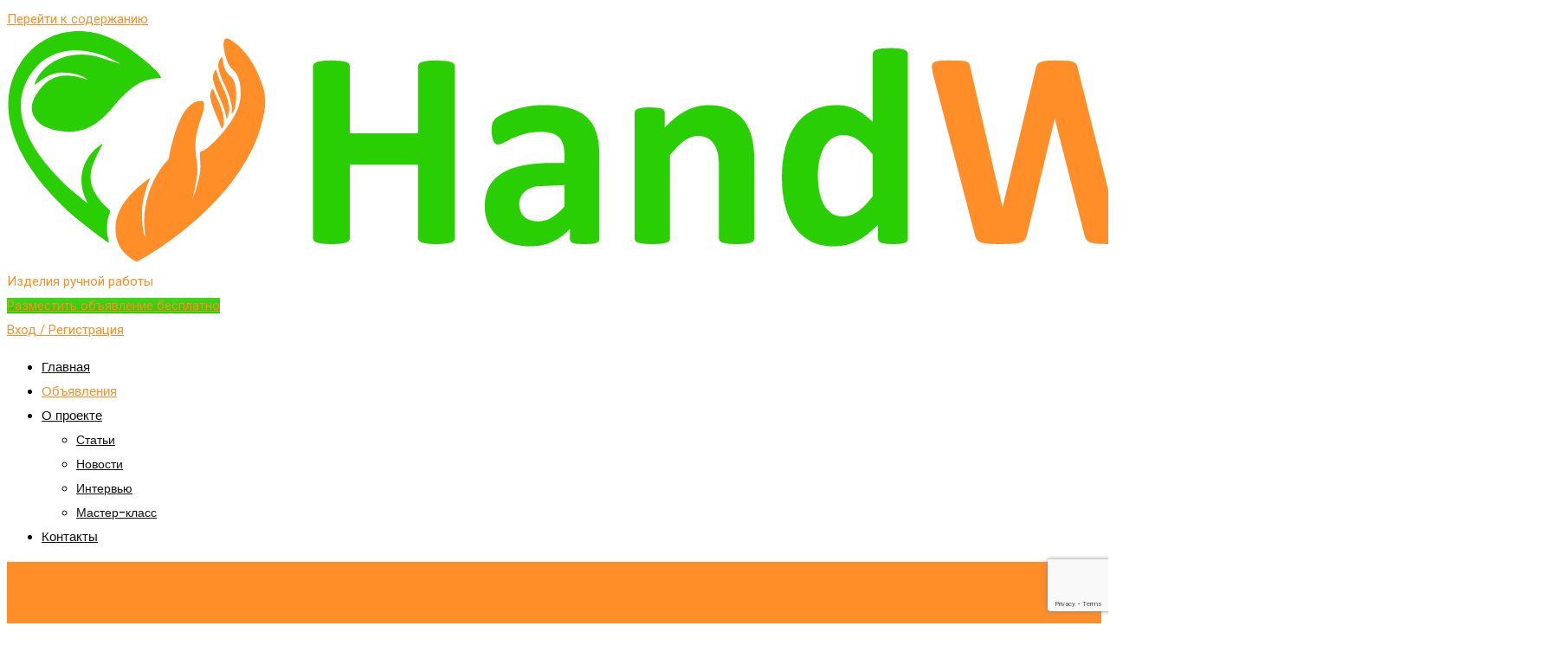

--- FILE ---
content_type: text/html; charset=UTF-8
request_url: https://handwork.by/ads/category/ukrasheniya-dlya-nozhek
body_size: 19350
content:
<!DOCTYPE html>
<html lang="ru-RU">
<head>
	<meta charset="UTF-8">
	<meta name="viewport" content="width=device-width, initial-scale=1.0">
	<link rel="profile" href="https://gmpg.org/xfn/11" />
	<title>Все объявления</title>
<meta name='robots' content='max-image-preview:large' />
<noscript><style>#preloader{display:none;}</style></noscript>
<!-- This site is optimized with the Yoast SEO Premium plugin v11.5 - https://yoast.com/wordpress/plugins/seo/ -->
<link rel="canonical" href="https://handwork.by/ads" />
<meta property="og:locale" content="ru_RU" />
<meta property="og:type" content="article" />
<meta property="og:title" content="Все объявления" />
<meta property="og:url" content="https://handwork.by/ads" />
<meta property="og:site_name" content="HandWork" />
<meta name="twitter:card" content="summary_large_image" />
<meta name="twitter:title" content="Все объявления" />
<script type='application/ld+json' class='yoast-schema-graph yoast-schema-graph--main'>{"@context":"https://schema.org","@graph":[{"@type":"Organization","@id":"https://handwork.by/#organization","name":"HandMade","url":"https://handwork.by/","sameAs":[],"logo":{"@type":"ImageObject","@id":"https://handwork.by/#logo","url":"https://handwork.by/wp-content/uploads/2020/03/HandWork.png","width":500,"height":500,"caption":"HandMade"},"image":{"@id":"https://handwork.by/#logo"}},{"@type":"WebSite","@id":"https://handwork.by/#website","url":"https://handwork.by/","name":"HandWork","publisher":{"@id":"https://handwork.by/#organization"},"potentialAction":{"@type":"SearchAction","target":"https://handwork.by/?s={search_term_string}","query-input":"required name=search_term_string"}},{"@type":"WebPage","@id":"https://handwork.by/ads#webpage","url":"https://handwork.by/ads","inLanguage":"ru-RU","name":"\u0412\u0441\u0435 \u043e\u0431\u044a\u044f\u0432\u043b\u0435\u043d\u0438\u044f","isPartOf":{"@id":"https://handwork.by/#website"},"datePublished":"2018-07-06T09:38:50+00:00","dateModified":"2020-04-12T18:55:42+00:00"}]}</script>
<!-- / Yoast SEO Premium plugin. -->

<link rel='dns-prefetch' href='//fonts.googleapis.com' />
<link rel='preconnect' href='https://fonts.gstatic.com' crossorigin />
<link rel="alternate" type="application/rss+xml" title="HandWork &raquo; Лента" href="https://handwork.by/feed" />
<link rel="alternate" type="application/rss+xml" title="HandWork &raquo; Лента комментариев" href="https://handwork.by/comments/feed" />
<script type="text/javascript">
/* <![CDATA[ */
window._wpemojiSettings = {"baseUrl":"https:\/\/s.w.org\/images\/core\/emoji\/14.0.0\/72x72\/","ext":".png","svgUrl":"https:\/\/s.w.org\/images\/core\/emoji\/14.0.0\/svg\/","svgExt":".svg","source":{"concatemoji":"https:\/\/handwork.by\/wp-includes\/js\/wp-emoji-release.min.js?ver=6.4.7"}};
/*! This file is auto-generated */
!function(i,n){var o,s,e;function c(e){try{var t={supportTests:e,timestamp:(new Date).valueOf()};sessionStorage.setItem(o,JSON.stringify(t))}catch(e){}}function p(e,t,n){e.clearRect(0,0,e.canvas.width,e.canvas.height),e.fillText(t,0,0);var t=new Uint32Array(e.getImageData(0,0,e.canvas.width,e.canvas.height).data),r=(e.clearRect(0,0,e.canvas.width,e.canvas.height),e.fillText(n,0,0),new Uint32Array(e.getImageData(0,0,e.canvas.width,e.canvas.height).data));return t.every(function(e,t){return e===r[t]})}function u(e,t,n){switch(t){case"flag":return n(e,"\ud83c\udff3\ufe0f\u200d\u26a7\ufe0f","\ud83c\udff3\ufe0f\u200b\u26a7\ufe0f")?!1:!n(e,"\ud83c\uddfa\ud83c\uddf3","\ud83c\uddfa\u200b\ud83c\uddf3")&&!n(e,"\ud83c\udff4\udb40\udc67\udb40\udc62\udb40\udc65\udb40\udc6e\udb40\udc67\udb40\udc7f","\ud83c\udff4\u200b\udb40\udc67\u200b\udb40\udc62\u200b\udb40\udc65\u200b\udb40\udc6e\u200b\udb40\udc67\u200b\udb40\udc7f");case"emoji":return!n(e,"\ud83e\udef1\ud83c\udffb\u200d\ud83e\udef2\ud83c\udfff","\ud83e\udef1\ud83c\udffb\u200b\ud83e\udef2\ud83c\udfff")}return!1}function f(e,t,n){var r="undefined"!=typeof WorkerGlobalScope&&self instanceof WorkerGlobalScope?new OffscreenCanvas(300,150):i.createElement("canvas"),a=r.getContext("2d",{willReadFrequently:!0}),o=(a.textBaseline="top",a.font="600 32px Arial",{});return e.forEach(function(e){o[e]=t(a,e,n)}),o}function t(e){var t=i.createElement("script");t.src=e,t.defer=!0,i.head.appendChild(t)}"undefined"!=typeof Promise&&(o="wpEmojiSettingsSupports",s=["flag","emoji"],n.supports={everything:!0,everythingExceptFlag:!0},e=new Promise(function(e){i.addEventListener("DOMContentLoaded",e,{once:!0})}),new Promise(function(t){var n=function(){try{var e=JSON.parse(sessionStorage.getItem(o));if("object"==typeof e&&"number"==typeof e.timestamp&&(new Date).valueOf()<e.timestamp+604800&&"object"==typeof e.supportTests)return e.supportTests}catch(e){}return null}();if(!n){if("undefined"!=typeof Worker&&"undefined"!=typeof OffscreenCanvas&&"undefined"!=typeof URL&&URL.createObjectURL&&"undefined"!=typeof Blob)try{var e="postMessage("+f.toString()+"("+[JSON.stringify(s),u.toString(),p.toString()].join(",")+"));",r=new Blob([e],{type:"text/javascript"}),a=new Worker(URL.createObjectURL(r),{name:"wpTestEmojiSupports"});return void(a.onmessage=function(e){c(n=e.data),a.terminate(),t(n)})}catch(e){}c(n=f(s,u,p))}t(n)}).then(function(e){for(var t in e)n.supports[t]=e[t],n.supports.everything=n.supports.everything&&n.supports[t],"flag"!==t&&(n.supports.everythingExceptFlag=n.supports.everythingExceptFlag&&n.supports[t]);n.supports.everythingExceptFlag=n.supports.everythingExceptFlag&&!n.supports.flag,n.DOMReady=!1,n.readyCallback=function(){n.DOMReady=!0}}).then(function(){return e}).then(function(){var e;n.supports.everything||(n.readyCallback(),(e=n.source||{}).concatemoji?t(e.concatemoji):e.wpemoji&&e.twemoji&&(t(e.twemoji),t(e.wpemoji)))}))}((window,document),window._wpemojiSettings);
/* ]]> */
</script>
<link rel='stylesheet' id='rtcl-public-css' href='https://handwork.by/wp-content/plugins/classified-listing-pro/assets/css/rtcl-public.min.css?ver=1.5.2' type='text/css' media='all' />
<style id='rtcl-public-inline-css' type='text/css'>
.rtcl .rtcl-price-block .rtcl-price-amount{ background-color: #ff8d28; border-color: #ff8d28;}.rtcl .rtcl-price-block .rtcl-price-amount:before{border-right-color: #ff8d28;}.rtcl .rtcl-listable .rtcl-listable-item{color: #ff8d28;}.rtcl .rtcl-icon, 
							.rtcl-chat-form button.rtcl-chat-send, 
							.rtcl-chat-container a.rtcl-chat-card-link .rtcl-cc-content .rtcl-cc-listing-amount,
							.rtcl-chat-container ul.rtcl-messages-list .rtcl-message span.read-receipt-status .rtcl-icon.rtcl-read{color: #ff8d28;}#rtcl-chat-modal {background-color: #ff8d28; border-color: #ff8d28}.rtcl-chat-container .rtcl-conversations-header, .rtcl-chat-container ul.rtcl-messages-list .rtcl-message-wrap.own-message .rtcl-message-text {background : #ff8d28;}.rtcl a{ color: #ff8d28}.rtcl a:hover{ color: #2acf03}.rtcl .btn{ background-color: #ff8d28; border-color:#ff8d28; }.rtcl .owl-carousel .owl-nav [class*=owl-],
                            .rtcl .rtcl-slider .rtcl-listing-gallery__trigger{ background-color: #ff8d28; }.rtcl .btn{ color:#ffffff; }.rtcl .owl-carousel .owl-nav [class*=owl-],.rtcl .rtcl-slider .rtcl-listing-gallery__trigger{ color: #ffffff; }.rtcl .btn:hover{ background-color: #2acf03; border-color:#2acf03; }.rtcl .owl-carousel .owl-nav [class*=owl-]:hover,.rtcl .rtcl-slider .rtcl-listing-gallery__trigger:hover{ background-color: #2acf03; }.rtcl .btn:hover{ color: #ffffff}.rtcl .owl-carousel .owl-nav [class*=owl-]:hover,.rtcl .rtcl-slider .rtcl-listing-gallery__trigger{ color: #ffffff; }.rtcl .new-badge{ background-color: #e77a1e; }
</style>
<style id='wp-emoji-styles-inline-css' type='text/css'>

	img.wp-smiley, img.emoji {
		display: inline !important;
		border: none !important;
		box-shadow: none !important;
		height: 1em !important;
		width: 1em !important;
		margin: 0 0.07em !important;
		vertical-align: -0.1em !important;
		background: none !important;
		padding: 0 !important;
	}
</style>
<link rel='stylesheet' id='wp-block-library-css' href='https://handwork.by/wp-includes/css/dist/block-library/style.min.css?ver=6.4.7' type='text/css' media='all' />
<style id='classic-theme-styles-inline-css' type='text/css'>
/*! This file is auto-generated */
.wp-block-button__link{color:#fff;background-color:#32373c;border-radius:9999px;box-shadow:none;text-decoration:none;padding:calc(.667em + 2px) calc(1.333em + 2px);font-size:1.125em}.wp-block-file__button{background:#32373c;color:#fff;text-decoration:none}
</style>
<style id='global-styles-inline-css' type='text/css'>
body{--wp--preset--color--black: #000000;--wp--preset--color--cyan-bluish-gray: #abb8c3;--wp--preset--color--white: #ffffff;--wp--preset--color--pale-pink: #f78da7;--wp--preset--color--vivid-red: #cf2e2e;--wp--preset--color--luminous-vivid-orange: #ff6900;--wp--preset--color--luminous-vivid-amber: #fcb900;--wp--preset--color--light-green-cyan: #7bdcb5;--wp--preset--color--vivid-green-cyan: #00d084;--wp--preset--color--pale-cyan-blue: #8ed1fc;--wp--preset--color--vivid-cyan-blue: #0693e3;--wp--preset--color--vivid-purple: #9b51e0;--wp--preset--gradient--vivid-cyan-blue-to-vivid-purple: linear-gradient(135deg,rgba(6,147,227,1) 0%,rgb(155,81,224) 100%);--wp--preset--gradient--light-green-cyan-to-vivid-green-cyan: linear-gradient(135deg,rgb(122,220,180) 0%,rgb(0,208,130) 100%);--wp--preset--gradient--luminous-vivid-amber-to-luminous-vivid-orange: linear-gradient(135deg,rgba(252,185,0,1) 0%,rgba(255,105,0,1) 100%);--wp--preset--gradient--luminous-vivid-orange-to-vivid-red: linear-gradient(135deg,rgba(255,105,0,1) 0%,rgb(207,46,46) 100%);--wp--preset--gradient--very-light-gray-to-cyan-bluish-gray: linear-gradient(135deg,rgb(238,238,238) 0%,rgb(169,184,195) 100%);--wp--preset--gradient--cool-to-warm-spectrum: linear-gradient(135deg,rgb(74,234,220) 0%,rgb(151,120,209) 20%,rgb(207,42,186) 40%,rgb(238,44,130) 60%,rgb(251,105,98) 80%,rgb(254,248,76) 100%);--wp--preset--gradient--blush-light-purple: linear-gradient(135deg,rgb(255,206,236) 0%,rgb(152,150,240) 100%);--wp--preset--gradient--blush-bordeaux: linear-gradient(135deg,rgb(254,205,165) 0%,rgb(254,45,45) 50%,rgb(107,0,62) 100%);--wp--preset--gradient--luminous-dusk: linear-gradient(135deg,rgb(255,203,112) 0%,rgb(199,81,192) 50%,rgb(65,88,208) 100%);--wp--preset--gradient--pale-ocean: linear-gradient(135deg,rgb(255,245,203) 0%,rgb(182,227,212) 50%,rgb(51,167,181) 100%);--wp--preset--gradient--electric-grass: linear-gradient(135deg,rgb(202,248,128) 0%,rgb(113,206,126) 100%);--wp--preset--gradient--midnight: linear-gradient(135deg,rgb(2,3,129) 0%,rgb(40,116,252) 100%);--wp--preset--font-size--small: 13px;--wp--preset--font-size--medium: 20px;--wp--preset--font-size--large: 36px;--wp--preset--font-size--x-large: 42px;--wp--preset--spacing--20: 0.44rem;--wp--preset--spacing--30: 0.67rem;--wp--preset--spacing--40: 1rem;--wp--preset--spacing--50: 1.5rem;--wp--preset--spacing--60: 2.25rem;--wp--preset--spacing--70: 3.38rem;--wp--preset--spacing--80: 5.06rem;--wp--preset--shadow--natural: 6px 6px 9px rgba(0, 0, 0, 0.2);--wp--preset--shadow--deep: 12px 12px 50px rgba(0, 0, 0, 0.4);--wp--preset--shadow--sharp: 6px 6px 0px rgba(0, 0, 0, 0.2);--wp--preset--shadow--outlined: 6px 6px 0px -3px rgba(255, 255, 255, 1), 6px 6px rgba(0, 0, 0, 1);--wp--preset--shadow--crisp: 6px 6px 0px rgba(0, 0, 0, 1);}:where(.is-layout-flex){gap: 0.5em;}:where(.is-layout-grid){gap: 0.5em;}body .is-layout-flow > .alignleft{float: left;margin-inline-start: 0;margin-inline-end: 2em;}body .is-layout-flow > .alignright{float: right;margin-inline-start: 2em;margin-inline-end: 0;}body .is-layout-flow > .aligncenter{margin-left: auto !important;margin-right: auto !important;}body .is-layout-constrained > .alignleft{float: left;margin-inline-start: 0;margin-inline-end: 2em;}body .is-layout-constrained > .alignright{float: right;margin-inline-start: 2em;margin-inline-end: 0;}body .is-layout-constrained > .aligncenter{margin-left: auto !important;margin-right: auto !important;}body .is-layout-constrained > :where(:not(.alignleft):not(.alignright):not(.alignfull)){max-width: var(--wp--style--global--content-size);margin-left: auto !important;margin-right: auto !important;}body .is-layout-constrained > .alignwide{max-width: var(--wp--style--global--wide-size);}body .is-layout-flex{display: flex;}body .is-layout-flex{flex-wrap: wrap;align-items: center;}body .is-layout-flex > *{margin: 0;}body .is-layout-grid{display: grid;}body .is-layout-grid > *{margin: 0;}:where(.wp-block-columns.is-layout-flex){gap: 2em;}:where(.wp-block-columns.is-layout-grid){gap: 2em;}:where(.wp-block-post-template.is-layout-flex){gap: 1.25em;}:where(.wp-block-post-template.is-layout-grid){gap: 1.25em;}.has-black-color{color: var(--wp--preset--color--black) !important;}.has-cyan-bluish-gray-color{color: var(--wp--preset--color--cyan-bluish-gray) !important;}.has-white-color{color: var(--wp--preset--color--white) !important;}.has-pale-pink-color{color: var(--wp--preset--color--pale-pink) !important;}.has-vivid-red-color{color: var(--wp--preset--color--vivid-red) !important;}.has-luminous-vivid-orange-color{color: var(--wp--preset--color--luminous-vivid-orange) !important;}.has-luminous-vivid-amber-color{color: var(--wp--preset--color--luminous-vivid-amber) !important;}.has-light-green-cyan-color{color: var(--wp--preset--color--light-green-cyan) !important;}.has-vivid-green-cyan-color{color: var(--wp--preset--color--vivid-green-cyan) !important;}.has-pale-cyan-blue-color{color: var(--wp--preset--color--pale-cyan-blue) !important;}.has-vivid-cyan-blue-color{color: var(--wp--preset--color--vivid-cyan-blue) !important;}.has-vivid-purple-color{color: var(--wp--preset--color--vivid-purple) !important;}.has-black-background-color{background-color: var(--wp--preset--color--black) !important;}.has-cyan-bluish-gray-background-color{background-color: var(--wp--preset--color--cyan-bluish-gray) !important;}.has-white-background-color{background-color: var(--wp--preset--color--white) !important;}.has-pale-pink-background-color{background-color: var(--wp--preset--color--pale-pink) !important;}.has-vivid-red-background-color{background-color: var(--wp--preset--color--vivid-red) !important;}.has-luminous-vivid-orange-background-color{background-color: var(--wp--preset--color--luminous-vivid-orange) !important;}.has-luminous-vivid-amber-background-color{background-color: var(--wp--preset--color--luminous-vivid-amber) !important;}.has-light-green-cyan-background-color{background-color: var(--wp--preset--color--light-green-cyan) !important;}.has-vivid-green-cyan-background-color{background-color: var(--wp--preset--color--vivid-green-cyan) !important;}.has-pale-cyan-blue-background-color{background-color: var(--wp--preset--color--pale-cyan-blue) !important;}.has-vivid-cyan-blue-background-color{background-color: var(--wp--preset--color--vivid-cyan-blue) !important;}.has-vivid-purple-background-color{background-color: var(--wp--preset--color--vivid-purple) !important;}.has-black-border-color{border-color: var(--wp--preset--color--black) !important;}.has-cyan-bluish-gray-border-color{border-color: var(--wp--preset--color--cyan-bluish-gray) !important;}.has-white-border-color{border-color: var(--wp--preset--color--white) !important;}.has-pale-pink-border-color{border-color: var(--wp--preset--color--pale-pink) !important;}.has-vivid-red-border-color{border-color: var(--wp--preset--color--vivid-red) !important;}.has-luminous-vivid-orange-border-color{border-color: var(--wp--preset--color--luminous-vivid-orange) !important;}.has-luminous-vivid-amber-border-color{border-color: var(--wp--preset--color--luminous-vivid-amber) !important;}.has-light-green-cyan-border-color{border-color: var(--wp--preset--color--light-green-cyan) !important;}.has-vivid-green-cyan-border-color{border-color: var(--wp--preset--color--vivid-green-cyan) !important;}.has-pale-cyan-blue-border-color{border-color: var(--wp--preset--color--pale-cyan-blue) !important;}.has-vivid-cyan-blue-border-color{border-color: var(--wp--preset--color--vivid-cyan-blue) !important;}.has-vivid-purple-border-color{border-color: var(--wp--preset--color--vivid-purple) !important;}.has-vivid-cyan-blue-to-vivid-purple-gradient-background{background: var(--wp--preset--gradient--vivid-cyan-blue-to-vivid-purple) !important;}.has-light-green-cyan-to-vivid-green-cyan-gradient-background{background: var(--wp--preset--gradient--light-green-cyan-to-vivid-green-cyan) !important;}.has-luminous-vivid-amber-to-luminous-vivid-orange-gradient-background{background: var(--wp--preset--gradient--luminous-vivid-amber-to-luminous-vivid-orange) !important;}.has-luminous-vivid-orange-to-vivid-red-gradient-background{background: var(--wp--preset--gradient--luminous-vivid-orange-to-vivid-red) !important;}.has-very-light-gray-to-cyan-bluish-gray-gradient-background{background: var(--wp--preset--gradient--very-light-gray-to-cyan-bluish-gray) !important;}.has-cool-to-warm-spectrum-gradient-background{background: var(--wp--preset--gradient--cool-to-warm-spectrum) !important;}.has-blush-light-purple-gradient-background{background: var(--wp--preset--gradient--blush-light-purple) !important;}.has-blush-bordeaux-gradient-background{background: var(--wp--preset--gradient--blush-bordeaux) !important;}.has-luminous-dusk-gradient-background{background: var(--wp--preset--gradient--luminous-dusk) !important;}.has-pale-ocean-gradient-background{background: var(--wp--preset--gradient--pale-ocean) !important;}.has-electric-grass-gradient-background{background: var(--wp--preset--gradient--electric-grass) !important;}.has-midnight-gradient-background{background: var(--wp--preset--gradient--midnight) !important;}.has-small-font-size{font-size: var(--wp--preset--font-size--small) !important;}.has-medium-font-size{font-size: var(--wp--preset--font-size--medium) !important;}.has-large-font-size{font-size: var(--wp--preset--font-size--large) !important;}.has-x-large-font-size{font-size: var(--wp--preset--font-size--x-large) !important;}
.wp-block-navigation a:where(:not(.wp-element-button)){color: inherit;}
:where(.wp-block-post-template.is-layout-flex){gap: 1.25em;}:where(.wp-block-post-template.is-layout-grid){gap: 1.25em;}
:where(.wp-block-columns.is-layout-flex){gap: 2em;}:where(.wp-block-columns.is-layout-grid){gap: 2em;}
.wp-block-pullquote{font-size: 1.5em;line-height: 1.6;}
</style>
<link rel='stylesheet' id='redux-extendify-styles-css' href='https://handwork.by/wp-content/plugins/redux-framework/redux-core/assets/css/extendify-utilities.css?ver=4.4.9' type='text/css' media='all' />
<link rel='stylesheet' id='contact-form-7-css' href='https://handwork.by/wp-content/plugins/contact-form-7/includes/css/styles.css?ver=5.8.3' type='text/css' media='all' />
<link rel='stylesheet' id='classilist-gfonts-css' href='//fonts.googleapis.com/css?family=Roboto%3A400%2C500%2C700%7CPoppins%3A300%2C400%2C500%2C600%26subset%3Dlatin%2Clatin-ext&#038;ver=1.17' type='text/css' media='all' />
<link rel='stylesheet' id='bootstrap-css' href='https://handwork.by/wp-content/themes/classilist/assets/css/bootstrap.min.css?ver=1.17' type='text/css' media='all' />
<link rel='stylesheet' id='font-awesome-css' href='https://handwork.by/wp-content/themes/classilist/assets/css/font-awesome.min.css?ver=1.17' type='text/css' media='all' />
<link rel='stylesheet' id='classilist-meanmenu-css' href='https://handwork.by/wp-content/themes/classilist/assets/css/meanmenu.css?ver=1.17' type='text/css' media='all' />
<link rel='stylesheet' id='classilist-style-css' href='https://handwork.by/wp-content/themes/classilist/assets/css/style.css?ver=1.17' type='text/css' media='all' />
<link rel='stylesheet' id='classilist-listing-css' href='https://handwork.by/wp-content/themes/classilist/assets/css/listing.css?ver=1.17' type='text/css' media='all' />
<link rel='stylesheet' id='classilist-elementor-css' href='https://handwork.by/wp-content/themes/classilist/assets/css/elementor.css?ver=1.17' type='text/css' media='all' />
<style id='classilist-dynamic-inline-css' type='text/css'>
 .primary-color { color: #ff8d28; } .secondery-color { color: #2acf03; } .primary-bgcolor { background-color: #ff8d28; } .secondery-bgcolor { background-color: #2acf03; } button, input[type="button"], input[type="reset"], input[type="submit"] {  background-color: #ff8d28; } a:link, a:visited {  color: #ff8d28; } a:hover, a:focus, a:active {  color: #2acf03; } body, ul li { font-family: Roboto, sans-serif; font-size: 15px; line-height: 28px; font-weight : 400; font-style: normal; } h1 { font-family: Poppins, sans-serif; font-size: 38px; line-height: 42px; font-weight : 600; font-style: normal; } h2 { font-family: Poppins, sans-serif; font-size: 30px; line-height: 36px; font-weight : 600; font-style: normal; } h3 { font-family: Poppins, sans-serif; font-size: 24px; line-height: 32px; font-weight : 600; font-style: normal; } h4 { font-family: Poppins, sans-serif; font-size: 22px; line-height: 30px; font-weight : 600; font-style: normal; } h5 { font-family: Poppins, sans-serif; font-size: 18px; line-height: 28px; font-weight : 600; font-style: normal; } h6 { font-family: Poppins, sans-serif; font-size: 15px; line-height: 20px; font-weight : 500; font-style: normal; } .main-header .main-navigation-area .main-navigation ul li a { font-family: Poppins, sans-serif; font-size : 15px; font-weight : 500; line-height : 26px; text-transform : none; font-style: normal; } .main-header .main-navigation-area .main-navigation ul li ul li a { font-family: Poppins, sans-serif; font-size : 14px; font-weight : 500; line-height : 26px; text-transform : none; font-style: normal; } .mean-container .mean-nav ul li a { font-family: Poppins, sans-serif; font-size : 14px; font-weight : 500; line-height : 21px; text-transform : none; font-style: normal; } .footer-top-area { background-color: #111111; } .footer-top-area .widget > h3 { color: #ffffff; } .footer-top-area .widget { color: #cccccc; } .footer-top-area a:link, .footer-top-area a:visited { color: #cccccc; } .footer-top-area .widget a:hover, .footer-top-area .widget a:active { color: #ff8d28; } .footer-bottom-area { background-color: #1d1d1d; color: #cccccc; } .top-header {   background-color: #111111; } .top-header .top-header-inner .tophead-info li .fa { color: #2acf03; } .top-header .top-header-inner .tophead-social li a:hover { color: #2acf03; } .main-header .main-navigation-area .main-navigation ul li a { color: #111111; } .main-header .main-navigation-area .main-navigation ul.menu > li > a:hover {   color: #ff8d28; } .main-header .main-navigation-area .main-navigation ul.menu > li.current-menu-item > a, .main-header .main-navigation-area .main-navigation ul.menu > li.current > a {   color: #ff8d28; } .main-header .main-navigation-area .main-navigation ul li ul li a { color: #111111; } .main-header .main-navigation-area .main-navigation ul li ul li:hover > a { color: #111111;   background-color: #2acf03; } .main-header .main-navigation-area .main-navigation ul li.mega-menu > ul.sub-menu > li > a {   background-color: #2acf03; } .mean-container .mean-bar { border-color: #ff8d28; } .mean-container a.meanmenu-reveal, .mean-container .mean-nav ul li a:hover, .mean-container .mean-nav > ul > li.current-menu-item > a, .mean-container .mean-nav ul li a.mean-expand { color: #ff8d28; } .mean-container a.meanmenu-reveal span { background-color: #ff8d28; } a.header-login-icon i, a.header-login-icon .rtin-text:hover { color: #ff8d28; } .header-btn-area .btn {   background: linear-gradient(to bottom, rgba(42, 207, 3, 0.9), #2acf03); } .header-btn-area .btn:hover {   background: #2acf03; } body .mean-container .mean-nav ul li.mean-append-area .rtin-append-inner a.header-menu-btn {   background: linear-gradient(to bottom, rgba(42, 207, 3, 0.9), #2acf03); } .header-style-2 .main-header { background-color: #ff8d28; } .header-style-2 .main-header .main-navigation-area .main-navigation ul.menu > li > a:hover { color: #2acf03; } .header-style-2 .main-header .main-navigation-area .main-navigation ul.menu > li.current-menu-item > a, .header-style-2 .main-header .main-navigation-area .main-navigation ul.menu > li.current > a {  color: #2acf03; } .header-style-2 a.header-login-icon .rtin-text:hover { color: #2acf03; } .header-style-1 .header-listing-search .header-listing-inner .classilist-listing-search { background-color: #ff8d28; } .header-style-1 .header-listing-search .header-listing-inner .classilist-listing-search .rtin-search-btn i { color: #ff8d28; } .main-breadcrumb { color: #9e9e9e; } .main-breadcrumb a span { color: #9e9e9e; } .main-breadcrumb span { color: #444444; } .main-breadcrumb a span:hover { color: #ff8d28; } blockquote {   border-color: #ff8d28; } blockquote:before {   background-color: #2acf03; } a.scrollToTop {   background-color: rgba(255, 141, 40, 0.3);   color: #ff8d28;   border-color: #ff8d28; } a.scrollToTop:hover, a.scrollToTop:focus {   background-color: #ff8d28; } a.rdtheme-button-1, .rdtheme-button-1 { background: linear-gradient(to bottom, rgba(42, 207, 3, 0.8), #2acf03); } a.rdtheme-button-1:hover, .rdtheme-button-1:hover {   background: #2acf03; } a.rdtheme-button-3, .rdtheme-button-3 {   background-color: #ff8d28; } a.rdtheme-button-3:hover, .rdtheme-button-3:hover {   background-color: #2acf03; } .widget a:hover { color: #ff8d28; } .widget h3:after { background-color: #ff8d28; } .widget.widget_tag_cloud a :hover { background-color: #2acf03; border-color: #2acf03; } .sidebar-widget-area .widget a:hover { color: #ff8d28; } .sidebar-widget-area .widget ul li:before { color: #ff8d28; } .sidebar-widget-area .widget.widget_tag_cloud a:hover { border-color: #2acf03; } .sidebar-widget-area .widget.rtcl-widget-filter-class h3 { background-color: #ff8d28; } .widget.widget_classilist_about ul li a:hover { background-color: #2acf03; } .widget.widget_classilist_information ul li i { color: #2acf03; } .pagination-area ul li:not(:first-child):not(:last-child) a:hover, .pagination-area ul li:not(:first-child):not(:last-child).active a { background-color: #2acf03; } .pagination-area ul li.pagi-previous a:hover, .pagination-area ul li.pagi-next a:hover, .pagination-area ul li.pagi-previous span:hover, .pagination-area ul li.pagi-next span:hover { color: #ff8d28; } .pagination-area ul li.pagi-previous i, .pagination-area ul li.pagi-next i { color: #ff8d28; } .search-form .custom-search-input button.btn { color: #ff8d28; } .post-each .post-meta li i { color: #ff8d28; } .post-each .post-title a.entry-title:hover { color: #ff8d28; } .post-each .read-more-btn { color: #ff8d28; } .post-each .read-more-btn i { color: #ff8d28; } .post-each.post-each-single .post-footer .post-tags a:hover { background-color: #2acf03; border-color: #2acf03; } .post-title-block:after, .comment-reply-title:after { background-color: #ff8d28; } .comments-area .main-comments .comment-meta .reply-area a { background-color: #2acf03; } .comments-area .comment-pagination ul li a { background-color: #ff8d28; } #respond form .btn-send { background-color: #ff8d28; } #respond form .btn-send:hover { background-color: #2acf03; } .error-page .error-btn { background-color: #ff8d28; } .error-page .error-btn:hover { background-color: #2acf03; } .wpcf7-form .wpcf7-submit { background: linear-gradient(to bottom, rgba(42, 207, 3, 0.8), #2acf03); } .wpcf7-form .wpcf7-submit:hover, .wpcf7-form .wpcf7-submit:active { background: #2acf03; } .classilist-listing-search .rtcl-search-inline-form .rtcl-search-input-button { border-color: #ff8d28; } .classilist-listing-search .rtcl-search-inline-form .rtcl-search-input-button:before { color: #ff8d28; } .classilist-listing-search .rtcl-search-inline-form .rtin-search-btn { background-color: #ff8d28; } .classilist-listing-search .rtcl-search-inline-form .rtin-search-btn:hover { background-color: #2acf03; } .rtcl-ui-modal .rtcl-modal-wrapper .rtcl-modal-content .rtcl-content-wrap .rtcl-ui-select-list-wrap .rtcl-ui-select-list ul li a:hover { color: #ff8d28; } .classilist-listing-single .owl-carousel .owl-nav [class*=owl-] { border-color: #ff8d28; } .classilist-listing-single .owl-carousel .owl-nav [class*=owl-]:hover { color: #ff8d28; } .classilist-listing-single .classilist-single-details .rtin-slider-box #rtcl-slider-wrapper .rtcl-listing-gallery__trigger { background-color: #2acf03; } .classilist-listing-single .classilist-single-details .single-listing-meta-wrap .single-listing-meta li i { color: #ff8d28; } .classilist-listing-single .classilist-single-details .rtin-price { background-color: #2acf03; } .classilist-listing-single .classilist-single-details .rtcl-single-listing-action li a:hover { color: #2acf03; } #classilist-mail-to-seller .btn {  background-color: #ff8d28; } #classilist-mail-to-seller .btn:hover, #classilist-mail-to-seller .btn:active { background-color: #2acf03; } .review-area .comment .comment-meta .comment-meta-left .comment-info .c-author { color: #ff8d28; }  a#classilist-toggle-sidebar { background: #2acf03; } .sidebar-widget-area .widget .rtcl-widget-categories ul.rtcl-category-list li a:hover, .sidebar-widget-area .widget .rtcl-widget-categories ul.rtcl-category-list li.rtcl-active > a { background-color: #ff8d28; } .sidebar-widget-area .rtcl-widget-filter-class .panel-block .ui-accordion-item .ui-accordion-content .filter-list li.has-sub .arrow { border-top-color: #ff8d28; } .sidebar-widget-area .rtcl-widget-filter-class .panel-block .ui-accordion-item .ui-accordion-content .filter-list li .sub-list li a:before { color: #ff8d28; } .sidebar-widget-area .rtcl-widget-filter-class .panel-block .ui-accordion-item .ui-accordion-content .ui-buttons .btn {  background-color: #2acf03; } .site-content .listing-archive-top .listing-sorting .dropdown-menu a:hover, .site-content .listing-archive-top .listing-sorting .dropdown-menu a:active, .site-content .listing-archive-top .listing-sorting .dropdown-menu a.active { background-color: #ff8d28; } .site-content .listing-archive-top .listing-sorting .layout-switcher > a.active i, .site-content .listing-archive-top .listing-sorting .layout-switcher > a:hover i { color: #ff8d28; } .topad-sign { background-color: #ff8d28; } .listing-grid-each .rtin-item .rtin-content .rtin-meta li i { color: #ff8d28; } .listing-grid-each.featured-listing .rtin-thumb:after { background-color: #ff8d28; } .listing-grid-each-1 .rtin-item .rtin-content .rtin-title a:hover { color: #ff8d28; } .listing-list-each.featured-listing .rtin-thumb:after { background-color: #ff8d28; } .listing-list-each-1 .rtin-item .rtin-content .rtin-title a:hover { color: #ff8d28; } .listing-list-each-1 .rtin-item .rtin-content .rtin-meta li i { color: #ff8d28; } .listing-list-each-1 .rtin-item .rtin-right .rtin-price { background-color: #2acf03; } .listing-list-each-alt .rtin-item .rtin-content .rtin-title a:hover { color: #ff8d28; } .listing-list-each-alt .rtin-item .rtin-content .rtin-meta li i { color: #ff8d28; } .classilist-form .classified-listing-form-title i { color: #ff8d28; } .classilist-form .rtcl-gallery-uploads .rtcl-gallery-upload-item a { background-color: #ff8d28; } .classilist-form .rtcl-gallery-uploads .rtcl-gallery-upload-item a:hover { background-color: #2acf03; } .classilist-form .rtcl-submit-btn { background: linear-gradient(to bottom, rgba(42, 207, 3, 0.8), #2acf03); } .classilist-form .rtcl-submit-btn:hover, .classilist-form .rtcl-submit-btn:active { background: #2acf03; } .classilist-myaccount .sidebar-widget-area .rtcl-MyAccount-navigation li.is-active, .classilist-myaccount .sidebar-widget-area .rtcl-MyAccount-navigation li:hover { background-color: #ff8d28; } .classilist-myaccount .sidebar-widget-area .rtcl-MyAccount-navigation li.rtcl-MyAccount-navigation-link--chat span.rtcl-unread-badge {   background-color: #ff8d28; } .classilist-myaccount .sidebar-widget-area .rtcl-MyAccount-navigation li.rtcl-MyAccount-navigation-link--chat:hover span.rtcl-unread-badge { color: #ff8d28; }  #rtcl-user-login-wrapper .btn, .rtcl .rtcl-login-form-wrap .btn, #rtcl-lost-password-form .btn { background-color: #ff8d28; } #rtcl-user-login-wrapper .btn:hover, .rtcl .rtcl-login-form-wrap .btn:hover, #rtcl-lost-password-form .btn:hover, #rtcl-user-login-wrapper .btn:active, .rtcl .rtcl-login-form-wrap .btn:active, #rtcl-lost-password-form .btn:active { background: #2acf03; } .rtcl-checkout-form-wrap .btn:hover, .rtcl-checkout-form-wrap .btn:active, .rtcl-checkout-form-wrap .btn:focus { background-color: #2acf03 !important; } .woocommerce button.button { background-color: #ff8d28; } .woocommerce button.button:hover { background-color: #2acf03; } .woocommerce-info { border-color: #ff8d28; } .woocommerce-info:before { color: #ff8d28; } .woocommerce-checkout .woocommerce .checkout #payment .place-order button#place_order, .woocommerce form .woocommerce-address-fields #payment .place-order button#place_order { background-color: #ff8d28; } .woocommerce-checkout .woocommerce .checkout #payment .place-order button#place_order:hover, .woocommerce form .woocommerce-address-fields #payment .place-order button#place_order:hover { background-color: #2acf03; } .woocommerce-account .woocommerce .woocommerce-MyAccount-navigation ul li.is-active a, .woocommerce-account .woocommerce .woocommerce-MyAccount-navigation ul li.is-active a:hover, .woocommerce-account .woocommerce .woocommerce-MyAccount-navigation ul li a:hover { background-color: #ff8d28; } .classilist-store-single .classilist-store-contents .rtin-store-label:after { background-color: #ff8d28; } .owl-custom-nav-area .owl-custom-nav-title:after { background-color: #ff8d28; } .owl-custom-nav-area .owl-custom-nav .owl-prev:hover, .owl-custom-nav-area .owl-custom-nav .owl-next:hover { background-color: #ff8d28; } body .rt-el-info-box .rtin-icon i { color: #2acf03; } .rt-el-cta-1 .btn { background: #2acf03; } .rt-el-cta-2 .rtin-right a i { color: #ff8d28; } .rt-el-accordian .card .card-header a { background-color: #ff8d28; } .rt-el-listing-cat-box .rtin-item .rtin-icon { color: #ff8d28; } .rt-el-listing-cat-box .rtin-item:hover .rtin-icon { color: #2acf03; } .rt-el-listing-cat-box .rtin-item:hover .rtin-title { color: #ff8d28; }
</style>
<link rel='stylesheet' id='classilist-child-style-css' href='https://handwork.by/wp-content/themes/classilist-child/style.css?ver=6.4.7' type='text/css' media='all' />
<link rel="preload" as="style" href="https://fonts.googleapis.com/css?family=Roboto:400%7CPoppins:600,500&#038;display=swap&#038;ver=1584045859" /><link rel="stylesheet" href="https://fonts.googleapis.com/css?family=Roboto:400%7CPoppins:600,500&#038;display=swap&#038;ver=1584045859" media="print" onload="this.media='all'"><noscript><link rel="stylesheet" href="https://fonts.googleapis.com/css?family=Roboto:400%7CPoppins:600,500&#038;display=swap&#038;ver=1584045859" /></noscript><script type="text/javascript" src="https://handwork.by/wp-includes/js/jquery/jquery.min.js?ver=3.7.1" id="jquery-core-js"></script>
<script type="text/javascript" src="https://handwork.by/wp-includes/js/jquery/jquery-migrate.min.js?ver=3.4.1" id="jquery-migrate-js"></script>
<script type="text/javascript" src="https://handwork.by/wp-content/plugins/classified-listing-pro/assets/vendor/jquery.validate.min.js?ver=1.19.1" id="jquery-validator-js"></script>
<script type="text/javascript" id="rtcl-validator-js-extra">
/* <![CDATA[ */
var rtcl_validator = {"messages":{"required":"\u042d\u0442\u043e \u043f\u043e\u043b\u0435 \u043e\u0431\u044f\u0437\u0430\u0442\u0435\u043b\u044c\u043d\u043e \u043a \u0437\u0430\u043f\u043e\u043b\u043d\u0435\u043d\u0438\u044e.","remote":"\u041f\u043e\u0436\u0430\u043b\u0443\u0439\u0441\u0442\u0430, \u0438\u0441\u043f\u0440\u0430\u0432\u044c\u0442\u0435 \u044d\u0442\u043e \u043f\u043e\u043b\u0435.","email":"\u041f\u043e\u0436\u0430\u043b\u0443\u0439\u0441\u0442\u0430, \u0432\u0432\u0435\u0434\u0438\u0442\u0435 \u0434\u0435\u0439\u0441\u0442\u0432\u0438\u0442\u0435\u043b\u044c\u043d\u044b\u0439 \u0430\u0434\u0440\u0435\u0441 \u044d\u043b\u0435\u043a\u0442\u0440\u043e\u043d\u043d\u043e\u0439 \u043f\u043e\u0447\u0442\u044b.","url":"\u041f\u043e\u0436\u0430\u043b\u0443\u0439\u0441\u0442\u0430, \u0432\u0432\u0435\u0434\u0438\u0442\u0435 \u043a\u043e\u0440\u0440\u0435\u043a\u0442\u043d\u044b\u0439 \u0430\u0434\u0440\u0435\u0441.","date":"\u041f\u043e\u0436\u0430\u043b\u0443\u0439\u0441\u0442\u0430, \u0432\u0432\u0435\u0434\u0438\u0442\u0435 \u043f\u0440\u0430\u0432\u0438\u043b\u044c\u043d\u0443\u044e \u0434\u0430\u0442\u0443.","dateISO":"\u0412\u0432\u0435\u0434\u0438\u0442\u0435 \u0434\u0435\u0439\u0441\u0442\u0432\u0438\u0442\u0435\u043b\u044c\u043d\u0443\u044e \u0434\u0430\u0442\u0443 (ISO).","number":"\u0412\u0432\u0435\u0434\u0438\u0442\u0435 \u0434\u0435\u0439\u0441\u0442\u0432\u0438\u0442\u0435\u043b\u044c\u043d\u044b\u0439 \u043d\u043e\u043c\u0435\u0440.","digits":"\u041f\u043e\u0436\u0430\u043b\u0443\u0439\u0441\u0442\u0430, \u0432\u0432\u043e\u0434\u0438\u0442\u0435 \u0442\u043e\u043b\u044c\u043a\u043e \u0446\u0438\u0444\u0440\u044b.","equalTo":"\u0412\u0432\u0435\u0434\u0438\u0442\u0435 \u0441\u043d\u043e\u0432\u0430 \u0442\u043e \u0436\u0435 \u0437\u043d\u0430\u0447\u0435\u043d\u0438\u0435.","maxlength":"\u041f\u043e\u0436\u0430\u043b\u0443\u0439\u0441\u0442\u0430, \u0432\u0432\u0435\u0434\u0438\u0442\u0435 \u043d\u0435 \u0431\u043e\u043b\u0435\u0435 {0} \u0441\u0438\u043c\u0432\u043e\u043b\u043e\u0432.","minlength":"\u0412\u0432\u0435\u0434\u0438\u0442\u0435 \u043d\u0435 \u043c\u0435\u043d\u0435\u0435 {0} \u0441\u0438\u043c\u0432\u043e\u043b\u043e\u0432.","rangelength":"\u041f\u043e\u0436\u0430\u043b\u0443\u0439\u0441\u0442\u0430, \u0432\u0432\u0435\u0434\u0438\u0442\u0435 \u0437\u043d\u0430\u0447\u0435\u043d\u0438\u0435 \u043c\u0435\u0436\u0434\u0443 {0} \u0438 {1} \u0441\u0438\u043c\u0432\u043e\u043b\u043e\u0432.","range":"\u0412\u0432\u0435\u0434\u0438\u0442\u0435 \u0437\u043d\u0430\u0447\u0435\u043d\u0438\u0435 \u043c\u0435\u0436\u0434\u0443 {0} \u0438 {1}.","pattern":"\u041d\u0435\u0432\u0435\u0440\u043d\u044b\u0439 \u0444\u043e\u0440\u043c\u0430\u0442.","maxWords":"\u041f\u043e\u0436\u0430\u043b\u0443\u0439\u0441\u0442\u0430, \u0432\u0432\u0435\u0434\u0438\u0442\u0435 {0} \u0441\u043b\u043e\u0432\u0430 \u0438\u043b\u0438 \u043c\u0435\u043d\u044c\u0448\u0435.","minWords":"\u041f\u043e\u0436\u0430\u043b\u0443\u0439\u0441\u0442\u0430, \u0432\u0432\u0435\u0434\u0438\u0442\u0435 \u043f\u043e \u043a\u0440\u0430\u0439\u043d\u0435\u0439 \u043c\u0435\u0440\u0435 {0} \u0441\u043b\u043e\u0432\u0430.","rangeWords":"\u041f\u043e\u0436\u0430\u043b\u0443\u0439\u0441\u0442\u0430, \u0432\u0432\u0435\u0434\u0438\u0442\u0435 \u043c\u0435\u0436\u0434\u0443 {0} \u0438 {1} \u0441\u043b\u043e\u0432\u0430\u043c\u0438.","alphanumeric":"\u0422\u043e\u043b\u044c\u043a\u043e \u0431\u0443\u043a\u0432\u044b, \u0446\u0438\u0444\u0440\u044b \u0438 \u0437\u043d\u0430\u043a\u0438 \u043f\u043e\u0434\u0447\u0435\u0440\u043a\u0438\u0432\u0430\u043d\u0438\u044f","lettersonly":"\u0414\u043e\u043f\u0443\u0441\u043a\u0430\u044e\u0442\u0441\u044f \u0442\u043e\u043b\u044c\u043a\u043e \u0431\u0443\u043a\u0432\u044b \u0438 \u043f\u0440\u043e\u0431\u0435\u043b\u044b.","accept":"\u041f\u043e\u0436\u0430\u043b\u0443\u0439\u0441\u0442\u0430, \u0432\u0432\u0435\u0434\u0438\u0442\u0435 \u0437\u043d\u0430\u0447\u0435\u043d\u0438\u0435 \u0441 \u043f\u0440\u0430\u0432\u0438\u043b\u044c\u043d\u044b\u043c \u0442\u0438\u043f\u043e\u043c mimetype.","max":"\u041f\u043e\u0436\u0430\u043b\u0443\u0439\u0441\u0442\u0430, \u0432\u0432\u0435\u0434\u0438\u0442\u0435 \u0437\u043d\u0430\u0447\u0435\u043d\u0438\u0435 \u043c\u0435\u043d\u044c\u0448\u0435 \u0438\u043b\u0438 \u0440\u0430\u0432\u043d\u043e\u0435  {0}.","min":"\u041f\u043e\u0436\u0430\u043b\u0443\u0439\u0441\u0442\u0430, \u0432\u0432\u0435\u0434\u0438\u0442\u0435 \u0437\u043d\u0430\u0447\u0435\u043d\u0438\u0435 \u0431\u043e\u043b\u044c\u0448\u0435\u0435 \u0438\u043b\u0438 \u0440\u0430\u0432\u043d\u043e\u0435  {0}.","step":"\u041f\u043e\u0436\u0430\u043b\u0443\u0439\u0441\u0442\u0430, \u0432\u0432\u0435\u0434\u0438\u0442\u0435 \u043a\u0440\u0430\u0442\u043d\u043e\u0435 {0}.","extension":"\u041f\u043e\u0436\u0430\u043b\u0443\u0439\u0441\u0442\u0430, \u0432\u044b\u0431\u0435\u0440\u0438\u0442\u0435 \u0444\u0430\u0439\u043b \u0437\u043d\u0430\u0447\u0435\u043d\u0438\u044f \u0441 \u043f\u043e\u0434\u0434\u0435\u0440\u0436\u0438\u0432\u0430\u0435\u043c\u044b\u043c \u0440\u0430\u0441\u0448\u0438\u0440\u0435\u043d\u0438\u0435\u043c.","cc":{"number":"\u041f\u043e\u0436\u0430\u043b\u0443\u0439\u0441\u0442\u0430 \u0432\u0432\u0435\u0434\u0438\u0442\u0435 \u0434\u0435\u0439\u0441\u0442\u0432\u0443\u044e\u0449\u0438\u0439 \u043d\u043e\u043c\u0435\u0440 \u043a\u0440\u0435\u0434\u0438\u0442\u043d\u043e\u0439 \u043a\u0430\u0440\u0442\u044b.","cvc":"\u0412\u0432\u0435\u0434\u0438\u0442\u0435 \u043f\u0440\u0430\u0432\u0438\u043b\u044c\u043d\u044b\u0439 \u043d\u043e\u043c\u0435\u0440 cvc.","expiry":"\u0412\u0432\u0435\u0441\u0442\u0438 \u043f\u0440\u0430\u0432\u0438\u043b\u044c\u043d\u044b\u0439 \u0441\u0440\u043e\u043a \u0434\u0435\u0439\u0441\u0442\u0432\u0438\u044f \u043a\u0430\u0440\u0442\u044b"}},"scroll_top":"200"};
/* ]]> */
</script>
<script type="text/javascript" src="https://handwork.by/wp-content/plugins/classified-listing-pro/assets/js/rtcl-validator.min.js?ver=1.5.2" id="rtcl-validator-js"></script>
<script type="text/javascript" src="https://handwork.by/wp-includes/js/dist/vendor/moment.min.js?ver=2.29.4" id="moment-js"></script>
<script type="text/javascript" id="moment-js-after">
/* <![CDATA[ */
moment.updateLocale( 'ru_RU', {"months":["\u042f\u043d\u0432\u0430\u0440\u044c","\u0424\u0435\u0432\u0440\u0430\u043b\u044c","\u041c\u0430\u0440\u0442","\u0410\u043f\u0440\u0435\u043b\u044c","\u041c\u0430\u0439","\u0418\u044e\u043d\u044c","\u0418\u044e\u043b\u044c","\u0410\u0432\u0433\u0443\u0441\u0442","\u0421\u0435\u043d\u0442\u044f\u0431\u0440\u044c","\u041e\u043a\u0442\u044f\u0431\u0440\u044c","\u041d\u043e\u044f\u0431\u0440\u044c","\u0414\u0435\u043a\u0430\u0431\u0440\u044c"],"monthsShort":["\u042f\u043d\u0432","\u0424\u0435\u0432","\u041c\u0430\u0440","\u0410\u043f\u0440","\u041c\u0430\u0439","\u0418\u044e\u043d","\u0418\u044e\u043b","\u0410\u0432\u0433","\u0421\u0435\u043d","\u041e\u043a\u0442","\u041d\u043e\u044f","\u0414\u0435\u043a"],"weekdays":["\u0412\u043e\u0441\u043a\u0440\u0435\u0441\u0435\u043d\u044c\u0435","\u041f\u043e\u043d\u0435\u0434\u0435\u043b\u044c\u043d\u0438\u043a","\u0412\u0442\u043e\u0440\u043d\u0438\u043a","\u0421\u0440\u0435\u0434\u0430","\u0427\u0435\u0442\u0432\u0435\u0440\u0433","\u041f\u044f\u0442\u043d\u0438\u0446\u0430","\u0421\u0443\u0431\u0431\u043e\u0442\u0430"],"weekdaysShort":["\u0412\u0441","\u041f\u043d","\u0412\u0442","\u0421\u0440","\u0427\u0442","\u041f\u0442","\u0421\u0431"],"week":{"dow":1},"longDateFormat":{"LT":"g:i a","LTS":null,"L":null,"LL":"F j, Y","LLL":"d.m.Y H:i","LLLL":null}} );
/* ]]> */
</script>
<script type="text/javascript" src="https://handwork.by/wp-content/plugins/classified-listing-pro/assets/vendor/daterangepicker/daterangepicker.js?ver=3.0.5" id="daterangepicker-js"></script>
<link rel="https://api.w.org/" href="https://handwork.by/wp-json/" /><link rel="alternate" type="application/json" href="https://handwork.by/wp-json/wp/v2/pages/5" /><link rel="EditURI" type="application/rsd+xml" title="RSD" href="https://handwork.by/xmlrpc.php?rsd" />
<meta name="generator" content="WordPress 6.4.7" />
<link rel='shortlink' href='https://handwork.by/?p=5' />
<link rel="alternate" type="application/json+oembed" href="https://handwork.by/wp-json/oembed/1.0/embed?url=https%3A%2F%2Fhandwork.by%2Fads" />
<link rel="alternate" type="text/xml+oembed" href="https://handwork.by/wp-json/oembed/1.0/embed?url=https%3A%2F%2Fhandwork.by%2Fads&#038;format=xml" />
<meta name="generator" content="Redux 4.4.9" /><meta name="generator" content="Elementor 3.17.3; features: e_dom_optimization, e_optimized_assets_loading, additional_custom_breakpoints; settings: css_print_method-internal, google_font-enabled, font_display-auto">
<link rel="icon" href="https://handwork.by/wp-content/uploads/2020/03/HandWork1-150x150.ico" sizes="32x32" />
<link rel="icon" href="https://handwork.by/wp-content/uploads/2020/03/HandWork1.ico" sizes="192x192" />
<link rel="apple-touch-icon" href="https://handwork.by/wp-content/uploads/2020/03/HandWork1.ico" />
<meta name="msapplication-TileImage" content="https://handwork.by/wp-content/uploads/2020/03/HandWork1.ico" />
	
	<script async src="https://pagead2.googlesyndication.com/pagead/js/adsbygoogle.js?client=ca-pub-8917830189100721"
     crossorigin="anonymous"></script>
</head>
<body class="page-template-default page page-id-5 non-stick header-style-1 has-topbar header-search-enabled has-sidebar left-sidebar elementor-default elementor-kit-1049">
		<div id="page" class="site">
		<a class="skip-link screen-reader-text" href="#content">Перейти к содержанию</a>
		<div id="meanmenu"></div>
<div id="main-header" class="main-header">
	<div class="container">
		<div class="row align-items-center">
			<div class="col-md-2 col-sm-12 col-12">
				<div class="site-branding">
					<a class="logo" href="https://handwork.by/"><img src="https://handwork.by/wp-content/uploads/2020/03/logo-HandWork11.svg" alt="HandWork"></a>
					<span style="color: #ff8d28">Изделия ручной работы</span>
				</div>
			</div>
			<div class="col-md-10 col-sm-12 col-12">
				<div class="main-navigation-area">
											<div class="header-btn-area">
							<a class="btn rdtheme-button-1" href="/post-an-ad/"><i class="fa fa-plus" aria-hidden="true"></i>Разместить объявление бесплатно</a>
						</div>
					
											<a class="header-login-icon" href="https://handwork.by/my-account"><i class="fa fa-lock" aria-hidden="true"></i><span class="rtin-text">Вход / Регистрация</span></a>
					
					<div id="main-navigation" class="main-navigation"><nav class="menu-glavnoe-menju-container"><ul id="menu-glavnoe-menju" class="menu"><li id="menu-item-1097" class="menu-item menu-item-type-post_type menu-item-object-page menu-item-home menu-item-1097"><a href="https://handwork.by/">Главная</a></li>
<li id="menu-item-1605" class="menu-item menu-item-type-post_type menu-item-object-page current-menu-item page_item page-item-5 current_page_item menu-item-1605"><a href="https://handwork.by/ads" aria-current="page">Объявления</a></li>
<li id="menu-item-1110" class="menu-item menu-item-type-post_type menu-item-object-page menu-item-has-children menu-item-1110"><a href="https://handwork.by/about">О проекте</a>
<ul class="sub-menu">
	<li id="menu-item-1332" class="menu-item menu-item-type-taxonomy menu-item-object-category menu-item-1332"><a href="https://handwork.by/articles">Статьи</a></li>
	<li id="menu-item-1334" class="menu-item menu-item-type-taxonomy menu-item-object-category menu-item-1334"><a href="https://handwork.by/news">Новости</a></li>
	<li id="menu-item-1335" class="menu-item menu-item-type-taxonomy menu-item-object-category menu-item-1335"><a href="https://handwork.by/interviews">Интервью</a></li>
	<li id="menu-item-1333" class="menu-item menu-item-type-taxonomy menu-item-object-category menu-item-1333"><a href="https://handwork.by/masterclass">Мастер-класс</a></li>
</ul>
</li>
<li id="menu-item-1104" class="menu-item menu-item-type-post_type menu-item-object-page menu-item-1104"><a href="https://handwork.by/contact">Контакты</a></li>
</ul></nav></div>
				</div>
			</div>
		</div>
	</div>
</div><div class="header-listing-search">
	<div class="container">
		<div class="header-listing-inner">
			<div class="rtcl rtcl-search rtcl-search-inline classilist-listing-search">
	<form action="https://handwork.by/ads/category/ukrasheniya-dlya-nozhek" data-action="https://handwork.by/ads" class="form-vertical rtcl-widget-search-form rtcl-search-inline-form">
		<div class="row">
			<div class="col-lg-3 col-md-6 col-sm-6 col-12">
				<div class="form-group">
					<div class="rtcl-search-input-button rtcl-search-input-location">
						<span class="search-input-label location-name">
							Выберите местоположение						</span>
					</div>
				</div>
			</div>
			<div class="col-lg-3 col-md-6 col-sm-6 col-12">
				<div class="form-group">
					<div class="rtcl-search-input-button rtcl-search-input-category">
						<span class="search-input-label category-name">
							Украшения для ножек						</span>
					</div>
				</div>
			</div>
			<div class="col-lg-4 col-md-6 col-sm-6 col-12">
				<div class="form-group">
					<div class="rtcl-search-input-button rtin-keyword">
						<input type="text" data-type="listing" name="q" class="rtcl-autocomplete" placeholder="Введите ключевое слово здесь ..." value="" />
					</div>
				</div>
			</div>
			<div class="col-lg-2 col-md-6 col-sm-6 col-12 rtin-btn-holder">
				<button type="submit" class="rtin-search-btn"><i class="fa fa-search" aria-hidden="true"></i>Поиск</button>
			</div>
		</div>
	</form>
</div>		</div>
	</div>
</div>		<div id="content" class="site-content">	<div class="top-content">
		<div class="container">

			
							<h1 class="top-title">Все объявления</h1>
			
							<div class="main-breadcrumb"><nav aria-label="Хлебные крошки" class="breadcrumb-trail breadcrumbs"><ul class="trail-items" itemscope itemtype="http://schema.org/BreadcrumbList"><li itemprop="itemListElement" itemscope itemtype="http://schema.org/ListItem" class="trail-item trail-begin"><a href="https://handwork.by" rel="home" itemprop="item"><span itemprop="name">Главная</span></a><meta itemprop="position" content="1" /></li><li itemprop="itemListElement" itemscope itemtype="http://schema.org/ListItem" class="trail-item trail-end"><span itemprop="item"><span itemprop="name">Все объявления</span></span><meta itemprop="position" content="2" /></li></ul></nav></div>
			
		</div>
	</div>
<div id="primary" class="content-area classilist-listing-archive rtcl">
	<div class="container">
		<div class="row">

							<div class="col-xl-3 col-lg-4 col-sm-12 col-12"><a id="classilist-toggle-sidebar" href="#">Включить фильтр</a>

<aside class="sidebar-widget-area sidebar-listing-archive">
		<div id="rtcl-widget-filter-2" class="widget rtcl rtcl-widget-filter-class"><h3 class="widgettitle">Фильтр</h3><div class="panel-block">
    <form class="rtcl-filter-form" method="GET">
	            <div class="ui-accordion">
            <div class="rtcl-category-filter ui-accordion-item is-open">
					                <a class="ui-accordion-title">
					                    <span>Категория</span>
					                    <span class="ui-accordion-icon rtcl-icon rtcl-icon-anchor"></span>
					                </a>
					                <div class="ui-accordion-content"><ul class='filter-list'><li class='is-parent has-sub'><a href='https://handwork.by/ads/category/eda'><span class="rtcl-cat-icon rtcl-icon rtcl-icon-food"></span>Еда (0)</a><span class='arrow'><i class='rtcl-icon rtcl-icon-down-open'> </i></span><ul class='sub-list'><li class=''><a href='https://handwork.by/ads/category/bukety-iz-konfet'>Букеты из конфет (0)</a></li><li class=''><a href='https://handwork.by/ads/category/maslo'>Масло (0)</a></li><li class=''><a href='https://handwork.by/ads/category/med'>Мед (0)</a></li><li class=''><a href='https://handwork.by/ads/category/pasta'>Паста (0)</a></li><li class=''><a href='https://handwork.by/ads/category/pastila'>Пастила (0)</a></li><li class=''><a href='https://handwork.by/ads/category/pirogi'>Пироги (0)</a></li><li class=''><a href='https://handwork.by/ads/category/sladosti'>Сладости (0)</a></li><li class=''><a href='https://handwork.by/ads/category/syr'>Сыр (0)</a></li><li class=''><a href='https://handwork.by/ads/category/torty'>Торты (0)</a></li><li class=''><a href='https://handwork.by/ads/category/halva'>Халва (0)</a></li><li class=''><a href='https://handwork.by/ads/category/hleb'>Хлеб (0)</a></li></ul></li><li class='is-parent has-sub'><a href='https://handwork.by/ads/category/interer-i-dom'><span class="rtcl-cat-icon rtcl-icon rtcl-icon-home"></span>Интерьер и дом (6)</a><span class='arrow'><i class='rtcl-icon rtcl-icon-down-open'> </i></span><ul class='sub-list'><li class=''><a href='https://handwork.by/ads/category/dekor'>Декор (6)</a></li><li class=''><a href='https://handwork.by/ads/category/eshhjo-dlya-interera'>Ещё для интерьера (0)</a></li><li class=''><a href='https://handwork.by/ads/category/kamin-i-mangal'>Камин и мангал (0)</a></li><li class=''><a href='https://handwork.by/ads/category/kuhonnye-prinadlezhnosti'>Кухонные принадлежности (0)</a></li><li class=''><a href='https://handwork.by/ads/category/mebel'>Мебель (0)</a></li><li class=''><a href='https://handwork.by/ads/category/oberegi'>Обереги (0)</a></li><li class=''><a href='https://handwork.by/ads/category/prazdnichnaya-atributika'>Праздничная атрибутика (0)</a></li><li class=''><a href='https://handwork.by/ads/category/tekstil-i-kovry'>Текстиль и ковры (0)</a></li><li class=''><a href='https://handwork.by/ads/category/tovary-dlya-zhivotnyh'>Товары для животных (0)</a></li></ul></li><li class='is-parent has-sub'><a href='https://handwork.by/ads/category/kanctovary'><span class="rtcl-cat-icon rtcl-icon rtcl-icon-pencil"></span>Канцтовары (0)</a><span class='arrow'><i class='rtcl-icon rtcl-icon-down-open'> </i></span><ul class='sub-list'><li class=''><a href='https://handwork.by/ads/category/100-prichin'>100 причин (0)</a></li><li class=''><a href='https://handwork.by/ads/category/bloknoty-i-ezhednevniki'>Блокноты и ежедневники (0)</a></li><li class=''><a href='https://handwork.by/ads/category/derevo-pozhelanij'>Дерево пожеланий (0)</a></li><li class=''><a href='https://handwork.by/ads/category/eshhjo-kanctovary'>Ещё канцтовары (0)</a></li><li class=''><a href='https://handwork.by/ads/category/zakladki-dlya-knig'>Закладки для книг (0)</a></li><li class=''><a href='https://handwork.by/ads/category/kalendari'>Календари (0)</a></li><li class=''><a href='https://handwork.by/ads/category/karandashnicy'>Карандашницы (0)</a></li><li class=''><a href='https://handwork.by/ads/category/kulinarnye-knigi'>Кулинарные книги (0)</a></li><li class=''><a href='https://handwork.by/ads/category/oblozhki'>Обложки (0)</a></li><li class=''><a href='https://handwork.by/ads/category/otkrytki-i-medzhikboksy'>Открытки и мэджикбоксы (0)</a></li><li class=''><a href='https://handwork.by/ads/category/pismennye-pribory'>Письменные приборы (0)</a></li><li class=''><a href='https://handwork.by/ads/category/podarochnaya-upakovka'>Подарочная упаковка (0)</a></li><li class=''><a href='https://handwork.by/ads/category/podarochnye-knigi'>Подарочные книги (0)</a></li><li class=''><a href='https://handwork.by/ads/category/fotoalbomy'>Фотоальбомы (0)</a></li><li class=''><a href='https://handwork.by/ads/category/chekovye-knizhki-zhelanij'>Чековые книжки желаний (0)</a></li></ul></li><li class='is-parent has-sub'><a href='https://handwork.by/ads/category/kartiny-i-panno'><span class="rtcl-cat-icon rtcl-icon rtcl-icon-crop"></span>Картины и панно (2)</a><span class='arrow'><i class='rtcl-icon rtcl-icon-down-open'> </i></span><ul class='sub-list'><li class=''><a href='https://handwork.by/ads/category/abstrakcii'>Абстракции (0)</a></li><li class=''><a href='https://handwork.by/ads/category/gorod'>Город (0)</a></li><li class=''><a href='https://handwork.by/ads/category/eshhjo-kartiny-i-panno'>Ещё картины и панно (1)</a></li><li class=''><a href='https://handwork.by/ads/category/zhivotnye'>Животные (0)</a></li><li class=''><a href='https://handwork.by/ads/category/ikony'>Иконы (0)</a></li><li class=''><a href='https://handwork.by/ads/category/ljudi'>Люди (0)</a></li><li class=''><a href='https://handwork.by/ads/category/natjurmorty'>Натюрморты (0)</a></li><li class=''><a href='https://handwork.by/ads/category/nju'>Ню (0)</a></li><li class=''><a href='https://handwork.by/ads/category/pejzazhi'>Пейзажи (0)</a></li><li class=''><a href='https://handwork.by/ads/category/portrety'>Портреты (1)</a></li><li class=''><a href='https://handwork.by/ads/category/reprodukcii'>Репродукции (0)</a></li><li class=''><a href='https://handwork.by/ads/category/simvolizm'>Символизм (0)</a></li><li class=''><a href='https://handwork.by/ads/category/fotokartiny'>Фотокартины (0)</a></li><li class=''><a href='https://handwork.by/ads/category/fentezi'>Фэнтези (0)</a></li><li class=''><a href='https://handwork.by/ads/category/cvety'>Цветы (0)</a></li><li class=''><a href='https://handwork.by/ads/category/sharzhi'>Шаржи (0)</a></li><li class=''><a href='https://handwork.by/ads/category/etno'>Этно (0)</a></li></ul></li><li class='is-parent has-sub'><a href='https://handwork.by/ads/category/kukly-i-igrushki'><span class="rtcl-cat-icon rtcl-icon rtcl-icon-gamepad"></span>Куклы и игрушки (0)</a><span class='arrow'><i class='rtcl-icon rtcl-icon-down-open'> </i></span><ul class='sub-list'><li class=''><a href='https://handwork.by/ads/category/avtorskie-kukly'>Авторские куклы (0)</a></li><li class=''><a href='https://handwork.by/ads/category/aksessuary-dlya-kukol'>Аксессуары для кукол (0)</a></li><li class=''><a href='https://handwork.by/ads/category/amigurumi'>Амигуруми (0)</a></li><li class=''><a href='https://handwork.by/ads/category/eshhjo-kukly-i-igrushki'>Ещё куклы и игрушки (0)</a></li><li class=''><a href='https://handwork.by/ads/category/interernye-kukly'>Интерьерные куклы (0)</a></li><li class=''><a href='https://handwork.by/ads/category/kukly-zhivotnye'>Куклы-животные (0)</a></li><li class=''><a href='https://handwork.by/ads/category/kukly-oberegi'>Куклы-обереги (0)</a></li><li class=''><a href='https://handwork.by/ads/category/kukly-tildy'>Куклы-тильды (0)</a></li><li class=''><a href='https://handwork.by/ads/category/kukolki'>Куколки (0)</a></li><li class=''><a href='https://handwork.by/ads/category/miniatjura'>Миниатюра (0)</a></li><li class=''><a href='https://handwork.by/ads/category/portretnye-kukly'>Портретные куклы (0)</a></li><li class=''><a href='https://handwork.by/ads/category/razvivajushhie-igrushki'>Развивающие игрушки (0)</a></li><li class=''><a href='https://handwork.by/ads/category/teddi'>Тедди (0)</a></li></ul></li><li class='is-parent has-sub'><a href='https://handwork.by/ads/category/malyshu'><span class="rtcl-cat-icon rtcl-icon rtcl-icon-user"></span>Малышу (0)</a><span class='arrow'><i class='rtcl-icon rtcl-icon-down-open'> </i></span><ul class='sub-list'><li class=''><a href='https://handwork.by/ads/category/gnjozdyshko-dlya-novorozhdennyh'>Гнёздышко для новорожденных (0)</a></li><li class=''><a href='https://handwork.by/ads/category/derzhateli-dlya-pustyshek'>Держатели для пустышек (0)</a></li><li class=''><a href='https://handwork.by/ads/category/dlya-vospominanij'>Для воспоминаний (0)</a></li><li class=''><a href='https://handwork.by/ads/category/dlya-krovatki'>Для кроватки (0)</a></li><li class=''><a href='https://handwork.by/ads/category/domiki-dlya-malyshej'>Домики для малышей (0)</a></li><li class=''><a href='https://handwork.by/ads/category/eshhjo-dlya-malyshej'>Ещё для малышей (0)</a></li><li class=''><a href='https://handwork.by/ads/category/na-vypisku'>На выписку (0)</a></li><li class=''><a href='https://handwork.by/ads/category/odezhda-i-obuv'>Одежда и обувь (0)</a></li></ul></li><li class='is-parent has-sub'><a href='https://handwork.by/ads/category/materialy-dlya-tvorchestva'><span class="rtcl-cat-icon rtcl-icon rtcl-icon-columns"></span>Материалы для творчества (0)</a><span class='arrow'><i class='rtcl-icon rtcl-icon-down-open'> </i></span><ul class='sub-list'><li class=''><a href='https://handwork.by/ads/category/zagotovki-prochee'>Заготовки (прочее) (0)</a></li><li class=''><a href='https://handwork.by/ads/category/zagotovki-iz-dereva'>Заготовки из дерева (0)</a></li><li class=''><a href='https://handwork.by/ads/category/formy-dlya-myla'>Формы для мыла (0)</a></li><li class=''><a href='https://handwork.by/ads/category/shkatulki'>Шкатулки (0)</a></li><li class=''><a href='https://handwork.by/ads/category/shtampy'>Штампы (0)</a></li></ul></li><li class='is-parent has-sub'><a href='https://handwork.by/ads/category/odezhda-obuv-aksessuary'><span class="rtcl-cat-icon rtcl-icon rtcl-icon-clock"></span>Одежда, обувь, аксессуары (2)</a><span class='arrow'><i class='rtcl-icon rtcl-icon-down-open'> </i></span><ul class='sub-list'><li class=''><a href='https://handwork.by/ads/category/aksessuary'>Аксессуары (0)</a></li><li class=''><a href='https://handwork.by/ads/category/golovnye-ubory'>Головные уборы (0)</a></li><li class=''><a href='https://handwork.by/ads/category/obuv'>Обувь (0)</a></li><li class=''><a href='https://handwork.by/ads/category/odezhda'>Одежда (1)</a></li><li class=''><a href='https://handwork.by/ads/category/sumki-klatchi-rjukzaki'>Сумки, клатчи, рюкзаки (1)</a></li></ul></li><li class='is-parent has-sub'><a href='https://handwork.by/ads/category/svadba'><span class="rtcl-cat-icon rtcl-icon rtcl-icon-birthday"></span>Свадьба (0)</a><span class='arrow'><i class='rtcl-icon rtcl-icon-down-open'> </i></span><ul class='sub-list'><li class=''><a href='https://handwork.by/ads/category/butonerki'>Бутоньерки (0)</a></li><li class=''><a href='https://handwork.by/ads/category/dlya-gostej'>Для гостей (0)</a></li><li class=''><a href='https://handwork.by/ads/category/dlya-nevesty'>Для невесты (0)</a></li><li class=''><a href='https://handwork.by/ads/category/dlya-fotografij'>Для фотографий (0)</a></li><li class=''><a href='https://handwork.by/ads/category/eshhjo-svadebnaya-atributika'>Ещё свадебная атрибутика (0)</a></li><li class=''><a href='https://handwork.by/ads/category/svadebnye-otkrytki'>Свадебные открытки (0)</a></li><li class=''><a href='https://handwork.by/ads/category/svadebnyj-dekor'>Свадебный декор (0)</a></li></ul></li><li class='is-parent has-sub'><a href='https://handwork.by/ads/category/suvenirnoe-mylo'><span class="rtcl-cat-icon rtcl-icon rtcl-icon-blank"></span>Сувенирное мыло (0)</a><span class='arrow'><i class='rtcl-icon rtcl-icon-down-open'> </i></span><ul class='sub-list'><li class=''><a href='https://handwork.by/ads/category/1-sentyabrya'>1 сентября (0)</a></li><li class=''><a href='https://handwork.by/ads/category/8-marta'>8 марта (0)</a></li><li class=''><a href='https://handwork.by/ads/category/vkusnosti'>Вкусности (0)</a></li><li class=''><a href='https://handwork.by/ads/category/dlya-vzroslyh'>Для взрослых (0)</a></li><li class=''><a href='https://handwork.by/ads/category/zhenskoe-mylo'>Женское мыло (0)</a></li><li class=''><a href='https://handwork.by/ads/category/ljubov'>Любовь (0)</a></li><li class=''><a href='https://handwork.by/ads/category/muzhskoe-mylo'>Мужское мыло (0)</a></li><li class=''><a href='https://handwork.by/ads/category/mylo-s-risunkom'>Мыло с рисунком (0)</a></li><li class=''><a href='https://handwork.by/ads/category/napitki'>Напитки (0)</a></li><li class=''><a href='https://handwork.by/ads/category/novyj-god'>Новый год (0)</a></li><li class=''><a href='https://handwork.by/ads/category/roskosh'>Роскошь (0)</a></li><li class=''><a href='https://handwork.by/ads/category/figurki-iz-myla'>Фигурки из мыла (0)</a></li><li class=''><a href='https://handwork.by/ads/category/cvety-suvenirnoe-mylo'>Цветы (0)</a></li></ul></li><li class='is-parent has-sub'><a href='https://handwork.by/ads/category/suveniry'><span class="rtcl-cat-icon rtcl-icon rtcl-icon-box"></span>Сувениры (2)</a><span class='arrow'><i class='rtcl-icon rtcl-icon-down-open'> </i></span><ul class='sub-list'><li class=''><a href='https://handwork.by/ads/category/muzykalnye-instrumenty'>Mузыкальные инструменты (0)</a></li><li class=''><a href='https://handwork.by/ads/category/breloki'>Брелоки (0)</a></li><li class=''><a href='https://handwork.by/ads/category/eshhjo-suveniry-i-podarki'>Ещё сувениры и подарки (2)</a></li><li class=''><a href='https://handwork.by/ads/category/igrushki'>Игрушки (0)</a></li><li class=''><a href='https://handwork.by/ads/category/kapkippery'>Капкипперы (0)</a></li><li class=''><a href='https://handwork.by/ads/category/magnity'>Магниты (0)</a></li><li class=''><a href='https://handwork.by/ads/category/maski-dlya-sna'>Маски для сна (0)</a></li><li class=''><a href='https://handwork.by/ads/category/oberegi-talismany-i-amulety'>Обереги, талисманы и амулеты (0)</a></li><li class=''><a href='https://handwork.by/ads/category/svechi'>Свечи (0)</a></li><li class=''><a href='https://handwork.by/ads/category/foto-na-dereve'>Фото на дереве (0)</a></li><li class=''><a href='https://handwork.by/ads/category/fotoramki'>Фоторамки (0)</a></li><li class=''><a href='https://handwork.by/ads/category/yajca'>Яйца (0)</a></li></ul></li><li class='is-parent has-sub is-open'><a href='https://handwork.by/ads/category/ukrasheniya'><span class="rtcl-cat-icon rtcl-icon rtcl-icon-circle-thin"></span>Украшения (2)</a><span class='arrow'><i class='rtcl-icon rtcl-icon-down-open'> </i></span><ul class='sub-list'><li class=''><a href='https://handwork.by/ads/category/bantiki-rezinki-dlya-volos'>Бантики, резинки для волос (0)</a></li><li class=''><a href='https://handwork.by/ads/category/braslety'>Браслеты (0)</a></li><li class=''><a href='https://handwork.by/ads/category/broshi'>Броши (1)</a></li><li class=''><a href='https://handwork.by/ads/category/eshhjo-ukrasheniya'>Ещё украшения (0)</a></li><li class=''><a href='https://handwork.by/ads/category/zakolki-shpilki-grebni'>Заколки, шпильки, гребни (0)</a></li><li class=''><a href='https://handwork.by/ads/category/zaponki'>Запонки (0)</a></li><li class=''><a href='https://handwork.by/ads/category/kaffy'>Каффы (0)</a></li><li class=''><a href='https://handwork.by/ads/category/kolca-i-perstni'>Кольца и перстни (0)</a></li><li class=''><a href='https://handwork.by/ads/category/komplekty-ukrashenij'>Комплекты украшений (0)</a></li><li class=''><a href='https://handwork.by/ads/category/korony-shlyapki-povyazki'>Короны, шляпки, повязки (0)</a></li><li class=''><a href='https://handwork.by/ads/category/kulony-busy-kole'>Кулоны, бусы, колье (0)</a></li><li class=''><a href='https://handwork.by/ads/category/lariaty'>Лариаты (0)</a></li><li class=''><a href='https://handwork.by/ads/category/obodki-obruchi-diademy'>Ободки, обручи, диадемы (1)</a></li><li class=''><a href='https://handwork.by/ads/category/sergi-i-klipsy'>Серьги и клипсы (0)</a></li><li class=''><a href='https://handwork.by/ads/category/ukrasheniya-dlya-nozhek'>Украшения для ножек (0)</a></li><li class=''><a href='https://handwork.by/ads/category/ukrasheniya-dlya-pirsinga'>Украшения для пирсинга (0)</a></li></ul></li><li class='is-parent has-sub'><a href='https://handwork.by/ads/category/cvety-i-floristika'><span class="rtcl-cat-icon rtcl-icon rtcl-icon-star"></span>Цветы и флористика (1)</a><span class='arrow'><i class='rtcl-icon rtcl-icon-down-open'> </i></span><ul class='sub-list'><li class=''><a href='https://handwork.by/ads/category/bonsaj'>Бонсай (0)</a></li><li class=''><a href='https://handwork.by/ads/category/bukety'>Букеты (0)</a></li><li class=''><a href='https://handwork.by/ads/category/gorshki-i-kashpo'>Горшки и кашпо (0)</a></li><li class=''><a href='https://handwork.by/ads/category/derevya'>Деревья (0)</a></li><li class=''><a href='https://handwork.by/ads/category/eshhjo-cvety-i-floristika'>Ещё цветы и флористика (0)</a></li><li class=''><a href='https://handwork.by/ads/category/lejki'>Лейки (0)</a></li><li class=''><a href='https://handwork.by/ads/category/podstavki-pod-cvety'>Подставки под цветы (0)</a></li><li class=''><a href='https://handwork.by/ads/category/topiarii'>Топиарии (0)</a></li><li class=''><a href='https://handwork.by/ads/category/ukrasheniya-dlya-cvetov'>Украшения для цветов (0)</a></li><li class=''><a href='https://handwork.by/ads/category/cvetochnye-kompozicii'>Цветочные композиции (1)</a></li><li class=''><a href='https://handwork.by/ads/category/cvety-ruchnoj-raboty'>Цветы ручной работы (0)</a></li></ul></li></ul></div>
					            </div>            <div class="rtcl-location-filter ui-accordion-item is-open">
					                <a class="ui-accordion-title">
					                    <span>Местоположение</span>
					                    <span class="ui-accordion-icon rtcl-icon rtcl-icon-anchor"></span>
					                </a>
					                <div class="ui-accordion-content"><ul class='filter-list is-collapsed'><li class=''><a href='https://handwork.by/ads/bobrujsk/ukrasheniya-dlya-nozhek'>Бобруйск (0)</a></li><li class=''><a href='https://handwork.by/ads/borisov/ukrasheniya-dlya-nozhek'>Борисов (0)</a></li><li class=''><a href='https://handwork.by/ads/brestskaya-obl/ukrasheniya-dlya-nozhek'>Брестская обл. (6)</a></li><li class=''><a href='https://handwork.by/ads/byhov/ukrasheniya-dlya-nozhek'>Быхов (0)</a></li><li class=''><a href='https://handwork.by/ads/vetka/ukrasheniya-dlya-nozhek'>Ветка (0)</a></li><li class=''><a href='https://handwork.by/ads/vitebsk/ukrasheniya-dlya-nozhek'>Витебск (1)</a></li><li class=''><a href='https://handwork.by/ads/vitebskaya-obl/ukrasheniya-dlya-nozhek'>Витебская обл. (0)</a></li><li class=''><a href='https://handwork.by/ads/gomel/ukrasheniya-dlya-nozhek'>Гомель (2)</a></li><li class=''><a href='https://handwork.by/ads/gomelskaya-obl/ukrasheniya-dlya-nozhek'>Гомельская обл. (0)</a></li><li class=''><a href='https://handwork.by/ads/gorki/ukrasheniya-dlya-nozhek'>Горки (0)</a></li><li class=''><a href='https://handwork.by/ads/gorodok/ukrasheniya-dlya-nozhek'>Городок (0)</a></li><li class=''><a href='https://handwork.by/ads/grodnenskaya-obl/ukrasheniya-dlya-nozhek'>Гродненская обл. (0)</a></li><li class=''><a href='https://handwork.by/ads/dzerzhinsk/ukrasheniya-dlya-nozhek'>Дзержинск (0)</a></li><li class=''><a href='https://handwork.by/ads/dobrush/ukrasheniya-dlya-nozhek'>Добруш (0)</a></li><li class=''><a href='https://handwork.by/ads/drissa/ukrasheniya-dlya-nozhek'>Дрисса (0)</a></li><li class=''><a href='https://handwork.by/ads/dubrovno/ukrasheniya-dlya-nozhek'>Дубровно (0)</a></li><li class=''><a href='https://handwork.by/ads/zhlobin/ukrasheniya-dlya-nozhek'>Жлобин (0)</a></li><li class=''><a href='https://handwork.by/ads/kalinkovichi/ukrasheniya-dlya-nozhek'>Калинковичи (0)</a></li><li class=''><a href='https://handwork.by/ads/klimovichi/ukrasheniya-dlya-nozhek'>Климовичи (0)</a></li><li class=''><a href='https://handwork.by/ads/kostjukovichi/ukrasheniya-dlya-nozhek'>Костюковичи (0)</a></li><li class=''><a href='https://handwork.by/ads/krichev/ukrasheniya-dlya-nozhek'>Кричев (0)</a></li><li class=''><a href='https://handwork.by/ads/lepel/ukrasheniya-dlya-nozhek'>Лепель (0)</a></li><li class=''><a href='https://handwork.by/ads/minsk/ukrasheniya-dlya-nozhek'>Минск (5)</a></li><li class=''><a href='https://handwork.by/ads/minskaya-obl/ukrasheniya-dlya-nozhek'>Минская обл. (1)</a></li><li class=''><a href='https://handwork.by/ads/mogiljov/ukrasheniya-dlya-nozhek'>Могилёв (0)</a></li><li class=''><a href='https://handwork.by/ads/mogiljovskaya-obl/ukrasheniya-dlya-nozhek'>Могилёвская обл. (0)</a></li><li class=''><a href='https://handwork.by/ads/mozyr/ukrasheniya-dlya-nozhek'>Мозырь (0)</a></li><li class=''><a href='https://handwork.by/ads/mstislavl/ukrasheniya-dlya-nozhek'>Мстиславль (0)</a></li><li class=''><a href='https://handwork.by/ads/orsha/ukrasheniya-dlya-nozhek'>Орша (0)</a></li><li class=''><a href='https://handwork.by/ads/osipovichi/ukrasheniya-dlya-nozhek'>Осиповичи (0)</a></li><li class=''><a href='https://handwork.by/ads/petrikov/ukrasheniya-dlya-nozhek'>Петриков (0)</a></li><li class=''><a href='https://handwork.by/ads/polock/ukrasheniya-dlya-nozhek'>Полоцк (0)</a></li><li class=''><a href='https://handwork.by/ads/rechica/ukrasheniya-dlya-nozhek'>Речица (0)</a></li><li class=''><a href='https://handwork.by/ads/rogachjov/ukrasheniya-dlya-nozhek'>Рогачёв (0)</a></li><li class=''><a href='https://handwork.by/ads/senno/ukrasheniya-dlya-nozhek'>Сенно (0)</a></li><li class=''><a href='https://handwork.by/ads/sluck/ukrasheniya-dlya-nozhek'>Слуцк (0)</a></li><li class=''><a href='https://handwork.by/ads/starye-dorogi/ukrasheniya-dlya-nozhek'>Старые Дороги (0)</a></li><li class=''><a href='https://handwork.by/ads/chausy/ukrasheniya-dlya-nozhek'>Чаусы (0)</a></li><li class=''><a href='https://handwork.by/ads/cherven/ukrasheniya-dlya-nozhek'>Червень (0)</a></li><li class=''><a href='https://handwork.by/ads/cherikov/ukrasheniya-dlya-nozhek'>Чериков (0)</a></li><li class=''><a href='https://handwork.by/ads/shklov/ukrasheniya-dlya-nozhek'>Шклов (0)</a></li><li class="is-opener"><span><i class="rtcl-icon rtcl-icon-plus-circled"></i><span class="text">Показать больше</span></span></li></ul></div>
					            </div>            <div class="rtcl-ad-type-filter ui-accordion-item is-open">
									                <a class="ui-accordion-title">
									                    <span>Тип</span>
									                    <span class="ui-accordion-icon rtcl-icon rtcl-icon-anchor"></span>
									                </a>
									                <div class="ui-accordion-content"><ul class='ui-link-tree is-collapsed'><li class='ui-link-tree-item ad-type-sell'><input id='filters-ad-type-values-sell' name='filters[ad_type]'  value='sell' type='radio' class='ui-checkbox filter-submit-trigger'><a href='#' class='filter-submit-trigger'>Продам</a></li><li class='ui-link-tree-item ad-type-buy'><input id='filters-ad-type-values-buy' name='filters[ad_type]'  value='buy' type='radio' class='ui-checkbox filter-submit-trigger'><a href='#' class='filter-submit-trigger'>Куплю</a></li><li class="is-opener"><span><i class="rtcl-icon rtcl-icon-plus-circled"></i><span class="text">Показать больше</span></span></li></ul></div>
									            </div>                        <div class="rtcl-price-filter ui-accordion-item is-open">
									                <a class="ui-accordion-title">
									                    <span>Ценовой диапазон</span>
									                    <span class="ui-accordion-icon rtcl-icon rtcl-icon-anchor"></span>
									                </a>
									                <div class="ui-accordion-content"><div class="form-group">
							            <div class="row">
							                <div class="col-md-6 col-xs-6">
							                    <input type="number" name="filters[price][min]" class="form-control" placeholder="мин" value="">
							                </div>
							                <div class="col-md-6 col-xs-6">
							                    <input type="number" name="filters[price][max]" class="form-control" placeholder="макс" value="">
							                </div>
							                <div class="col-md-12">
							                	<div class="ui-buttons has-expanded"><button class="btn btn-primary">Применить фильтры</button></div>
											</div>
							            </div>
							        </div></div>
									            </div>                    </div>
	        </form>
</div>
</div></aside></div>
			
			<div class="col-xl-9 col-lg-8 col-sm-12 col-12">
									<div class="rtcl"><div class="listing-archive-top">
	<h2 class="rtin-title">Показано 0 результатов</h2>
	<div class="rtcl listing-sorting text-right">
    <div class="ordering-controller mr-3">
        <button class="sortby-btn btn btn-primary dropdown-toggle" type="button" data-toggle="dropdown"
                aria-expanded="false">Сортировать по        </button>
        <div class="dropdown-menu">
			                <a class="dropdown-item "
                   href="/ads/category/ukrasheniya-dlya-nozhek?sort=title-asc">От А до Я (название)</a>
			                <a class="dropdown-item "
                   href="/ads/category/ukrasheniya-dlya-nozhek?sort=title-desc">От Я до A (название)</a>
			                <a class="dropdown-item  active"
                   href="/ads/category/ukrasheniya-dlya-nozhek?sort=date-desc">Добавлено недавно (последнее)</a>
			                <a class="dropdown-item "
                   href="/ads/category/ukrasheniya-dlya-nozhek?sort=date-asc">Дата добавления (самая старая)</a>
			                <a class="dropdown-item "
                   href="/ads/category/ukrasheniya-dlya-nozhek?sort=views-desc">Наиболее просматриваемые</a>
			                <a class="dropdown-item "
                   href="/ads/category/ukrasheniya-dlya-nozhek?sort=views-asc">Менее просматриваемые</a>
			                <a class="dropdown-item "
                   href="/ads/category/ukrasheniya-dlya-nozhek?sort=price-asc">Цена (от низкой к высокой)</a>
			                <a class="dropdown-item "
                   href="/ads/category/ukrasheniya-dlya-nozhek?sort=price-desc">Цена (от высокой к низкой)</a>
			        </div>
    </div>
    <div class="layout-switcher">
		            <a class="list-view-trigger active" data-type="list"
               href="/ads/category/ukrasheniya-dlya-nozhek?view=list"><i
                        class="rtcl-icon rtcl-icon-th-list"></i></a>
		            <a class="list-view-trigger" data-type="grid"
               href="/ads/category/ukrasheniya-dlya-nozhek?view=grid"><i
                        class="rtcl-icon rtcl-icon-th-large"></i></a>
		    </div>
</div></div>


<div class="rtcl rtcl-listings rtcl-listings-list">
	<div class="rtcl-list-view">
					<div class="listing-archive-noresult">Результатов не найдено</div>			</div>
</div>

</div>
											</div>

			
		</div>
	</div>
</div>
</div><!-- #content -->
<footer>
				<div class="footer-bottom-area">
			<div class="container">
				<div class="row">
					<div class="col-sm-12 col-12 text-center"><img class="footer_logo" src="/wp-content/uploads/2020/03/logo-HandWork11.svg" />
<div class="footer_links">
<a href="/pravila">Правила</a> | 
<a href="/usloviya-i-soglasheniya">Условия и соглашения</a> | 
<a href="/faq">Частозадаваемые вопросы</a>
</div>
Интернет-сайт HandWork.by не является Интернет-магазином и не требует указания его доменного имени в лицензии на розничную торговлю. Копирование материалов запрещено. Цены на работы указаны справочно, окончательная стоимость обсуждается непосредственно с мастером (продавцом).<br />
&copy; Copyright HandWork 2020.</div>
									</div>
			</div>
		</div>
	</footer></div><!-- #page -->

<!-- Yandex.Metrika counter -->
<script type="text/javascript" >
   (function(m,e,t,r,i,k,a){m[i]=m[i]||function(){(m[i].a=m[i].a||[]).push(arguments)};
   m[i].l=1*new Date();k=e.createElement(t),a=e.getElementsByTagName(t)[0],k.async=1,k.src=r,a.parentNode.insertBefore(k,a)})
   (window, document, "script", "https://mc.yandex.ru/metrika/tag.js", "ym");

   ym(55320274, "init", {
        clickmap:true,
        trackLinks:true,
        accurateTrackBounce:true,
        webvisor:true
   });
</script>
<noscript><div><img src="https://mc.yandex.ru/watch/55320274" style="position:absolute; left:-9999px;" alt="" /></div></noscript>
<!-- /Yandex.Metrika counter -->
<script src="https://yastatic.net/es5-shims/0.0.2/es5-shims.min.js"></script>
<script src="https://yastatic.net/share2/share.js"></script>
<script type="text/javascript">
<!--
var _acic={dataProvider:15};(function(){var e=document.createElement("script");e.type="text/javascript";e.async=true;e.src="https://www2.acint.net/aci.js";var t=document.getElementsByTagName("script")[0];t.parentNode.insertBefore(e,t)})()
//-->
</script><a href="#" class="scrollToTop"><i class="fa fa-angle-double-up"></i></a><script type="text/javascript" src="https://handwork.by/wp-includes/js/jquery/ui/core.min.js?ver=1.13.2" id="jquery-ui-core-js"></script>
<script type="text/javascript" src="https://handwork.by/wp-includes/js/jquery/ui/menu.min.js?ver=1.13.2" id="jquery-ui-menu-js"></script>
<script type="text/javascript" src="https://handwork.by/wp-includes/js/dist/vendor/wp-polyfill-inert.min.js?ver=3.1.2" id="wp-polyfill-inert-js"></script>
<script type="text/javascript" src="https://handwork.by/wp-includes/js/dist/vendor/regenerator-runtime.min.js?ver=0.14.0" id="regenerator-runtime-js"></script>
<script type="text/javascript" src="https://handwork.by/wp-includes/js/dist/vendor/wp-polyfill.min.js?ver=3.15.0" id="wp-polyfill-js"></script>
<script type="text/javascript" src="https://handwork.by/wp-includes/js/dist/dom-ready.min.js?ver=392bdd43726760d1f3ca" id="wp-dom-ready-js"></script>
<script type="text/javascript" src="https://handwork.by/wp-includes/js/dist/hooks.min.js?ver=c6aec9a8d4e5a5d543a1" id="wp-hooks-js"></script>
<script type="text/javascript" src="https://handwork.by/wp-includes/js/dist/i18n.min.js?ver=7701b0c3857f914212ef" id="wp-i18n-js"></script>
<script type="text/javascript" id="wp-i18n-js-after">
/* <![CDATA[ */
wp.i18n.setLocaleData( { 'text direction\u0004ltr': [ 'ltr' ] } );
/* ]]> */
</script>
<script type="text/javascript" id="wp-a11y-js-translations">
/* <![CDATA[ */
( function( domain, translations ) {
	var localeData = translations.locale_data[ domain ] || translations.locale_data.messages;
	localeData[""].domain = domain;
	wp.i18n.setLocaleData( localeData, domain );
} )( "default", {"translation-revision-date":"2025-09-30 19:17:29+0000","generator":"GlotPress\/4.0.1","domain":"messages","locale_data":{"messages":{"":{"domain":"messages","plural-forms":"nplurals=3; plural=(n % 10 == 1 && n % 100 != 11) ? 0 : ((n % 10 >= 2 && n % 10 <= 4 && (n % 100 < 12 || n % 100 > 14)) ? 1 : 2);","lang":"ru"},"Notifications":["\u0423\u0432\u0435\u0434\u043e\u043c\u043b\u0435\u043d\u0438\u044f"]}},"comment":{"reference":"wp-includes\/js\/dist\/a11y.js"}} );
/* ]]> */
</script>
<script type="text/javascript" src="https://handwork.by/wp-includes/js/dist/a11y.min.js?ver=7032343a947cfccf5608" id="wp-a11y-js"></script>
<script type="text/javascript" id="jquery-ui-autocomplete-js-extra">
/* <![CDATA[ */
var uiAutocompleteL10n = {"noResults":"\u0420\u0435\u0437\u0443\u043b\u044c\u0442\u0430\u0442\u043e\u0432 \u043d\u0435 \u043d\u0430\u0439\u0434\u0435\u043d\u043e.","oneResult":"\u041d\u0430\u0439\u0434\u0435\u043d 1 \u0440\u0435\u0437\u0443\u043b\u044c\u0442\u0430\u0442. \u0414\u043b\u044f \u043f\u0435\u0440\u0435\u043c\u0435\u0449\u0435\u043d\u0438\u044f \u0438\u0441\u043f\u043e\u043b\u044c\u0437\u0443\u0439\u0442\u0435 \u043a\u043b\u0430\u0432\u0438\u0448\u0438 \u0432\u0432\u0435\u0440\u0445\/\u0432\u043d\u0438\u0437.","manyResults":"\u041d\u0430\u0439\u0434\u0435\u043d\u043e \u0440\u0435\u0437\u0443\u043b\u044c\u0442\u0430\u0442\u043e\u0432: %d. \u0414\u043b\u044f \u043f\u0435\u0440\u0435\u043c\u0435\u0449\u0435\u043d\u0438\u044f \u0438\u0441\u043f\u043e\u043b\u044c\u0437\u0443\u0439\u0442\u0435 \u043a\u043b\u0430\u0432\u0438\u0448\u0438 \u0432\u0432\u0435\u0440\u0445\/\u0432\u043d\u0438\u0437.","itemSelected":"\u041e\u0431\u044a\u0435\u043a\u0442 \u0432\u044b\u0431\u0440\u0430\u043d."};
/* ]]> */
</script>
<script type="text/javascript" src="https://handwork.by/wp-includes/js/jquery/ui/autocomplete.min.js?ver=1.13.2" id="jquery-ui-autocomplete-js"></script>
<script type="text/javascript" id="rtcl-public-js-extra">
/* <![CDATA[ */
var rtcl = {"plugin_url":"https:\/\/handwork.by\/wp-content\/plugins\/classified-listing-pro","decimal_point":".","i18n_required_rating_text":"\u041f\u043e\u0436\u0430\u043b\u0443\u0439\u0441\u0442\u0430, \u0432\u044b\u0431\u0435\u0440\u0438\u0442\u0435 \u043e\u0446\u0435\u043d\u043a\u0443","i18n_decimal_error":"\u041f\u043e\u0436\u0430\u043b\u0443\u0439\u0441\u0442\u0430, \u0432\u0432\u0435\u0434\u0438\u0442\u0435 \u0432 \u0434\u0435\u0441\u044f\u0442\u0438\u0447\u043d\u043e\u043c \u0444\u043e\u0440\u043c\u0430\u0442\u0435 (.) \u0431\u0435\u0437 \u0440\u0430\u0437\u0434\u0435\u043b\u0438\u0442\u0435\u043b\u0435\u0439 \u0442\u044b\u0441\u044f\u0447.","i18n_mon_decimal_error":"\u041f\u043e\u0436\u0430\u043b\u0443\u0439\u0441\u0442\u0430, \u0432\u0432\u0435\u0434\u0438\u0442\u0435 \u0432 \u0444\u043e\u0440\u043c\u0430\u0442\u0435 \u0434\u0435\u043d\u0435\u0436\u043d\u043e\u0439 \u0434\u0435\u0441\u044f\u0442\u0438\u0447\u043d\u043e\u0439 (.) \u0431\u0435\u0437 \u0442\u044b\u0441\u044f\u0447\u0438 \u0440\u0430\u0437\u0434\u0435\u043b\u0438\u0442\u0435\u043b\u0435\u0439 \u0438 \u0441\u0438\u043c\u0432\u043e\u043b\u043e\u0432 \u0432\u0430\u043b\u044e\u0442\u044b.","is_rtl":"","is_admin":"","ajaxurl":"https:\/\/handwork.by\/wp-admin\/admin-ajax.php","confirm_text":"\u0412\u044b \u0443\u0432\u0435\u0440\u0435\u043d\u044b, \u0447\u0442\u043e \u0445\u043e\u0442\u0438\u0442\u0435 \u0443\u0434\u0430\u043b\u0438\u0442\u044c?","re_send_confirm_text":"\u0412\u044b \u0443\u0432\u0435\u0440\u0435\u043d\u044b, \u0447\u0442\u043e \u0445\u043e\u0442\u0438\u0442\u0435 \u043f\u043e\u0432\u0442\u043e\u0440\u043d\u043e \u043e\u0442\u043f\u0440\u0430\u0432\u0438\u0442\u044c \u0441\u0441\u044b\u043b\u043a\u0443 \u0434\u043b\u044f \u043f\u0440\u043e\u0432\u0435\u0440\u043a\u0438?","__rtcl_wpnonce":"431b0a4ad1","rtcl_category":"ukrasheniya-dlya-nozhek","category_text":"\u041a\u0430\u0442\u0435\u0433\u043e\u0440\u0438\u044f","location_text":"\u041c\u0435\u0441\u0442\u043e\u043f\u043e\u043b\u043e\u0436\u0435\u043d\u0438\u0435","rtcl_location":"","has_map":"1","zoom_level":"18","recaptchas":[],"recaptchas_condition":[],"recaptcha_site_key":"","recaptcha_responce":{"registration":0,"listing":0,"contact":0,"report_abuse":0},"recaptcha_invalid_message":"\u0412\u044b \u043d\u0435 \u043c\u043e\u0436\u0435\u0442\u0435 \u043e\u0441\u0442\u0430\u0432\u0438\u0442\u044c \u043a\u043e\u0434 Captcha \u043f\u0443\u0441\u0442\u044b\u043c","user_login_alert_message":"\u0418\u0437\u0432\u0438\u043d\u0438\u0442\u0435, \u0432\u0430\u043c \u043d\u0443\u0436\u043d\u043e \u0432\u043e\u0439\u0442\u0438 \u0432 \u0441\u0438\u0441\u0442\u0435\u043c\u0443.","upload_limit_alert_message":"\u041a \u0441\u043e\u0436\u0430\u043b\u0435\u043d\u0438\u044e, \u0443 \u0432\u0430\u0441 \u0435\u0441\u0442\u044c \u0442\u043e\u043b\u044c\u043a\u043e %d \u0438\u0437\u043e\u0431\u0440\u0430\u0436\u0435\u043d\u0438\u044f \u0432 \u043e\u0436\u0438\u0434\u0430\u043d\u0438\u0438.","delete_label":"\u0423\u0434\u0430\u043b\u0438\u0442\u044c \u043d\u0430\u0432\u0441\u0435\u0433\u0434\u0430","proceed_to_payment_btn_label":"\u041f\u0435\u0440\u0435\u0439\u0442\u0438 \u043a \u043e\u043f\u043b\u0430\u0442\u0435","finish_submission_btn_label":"\u0417\u0430\u0432\u0435\u0440\u0448\u0438\u0442\u044c \u043f\u0443\u0431\u043b\u0438\u043a\u0430\u0446\u0438\u044e"};
/* ]]> */
</script>
<script type="text/javascript" src="https://handwork.by/wp-content/plugins/classified-listing-pro/assets/js/rtcl-public.min.js?ver=1.5.2" id="rtcl-public-js"></script>
<script type="text/javascript" src="https://handwork.by/wp-content/plugins/contact-form-7/includes/swv/js/index.js?ver=5.8.3" id="swv-js"></script>
<script type="text/javascript" id="contact-form-7-js-extra">
/* <![CDATA[ */
var wpcf7 = {"api":{"root":"https:\/\/handwork.by\/wp-json\/","namespace":"contact-form-7\/v1"}};
/* ]]> */
</script>
<script type="text/javascript" src="https://handwork.by/wp-content/plugins/contact-form-7/includes/js/index.js?ver=5.8.3" id="contact-form-7-js"></script>
<script type="text/javascript" src="https://handwork.by/wp-content/themes/classilist/assets/js/jquery.sticky.min.js?ver=1.17" id="jquery-sticky-js"></script>
<script type="text/javascript" src="https://handwork.by/wp-content/themes/classilist/assets/js/bootstrap.bundle.min.js?ver=1.17" id="bootstrap-js"></script>
<script type="text/javascript" src="https://handwork.by/wp-content/themes/classilist/assets/js/jquery.meanmenu.min.js?ver=1.17" id="jquery-meanmenu-js"></script>
<script type="text/javascript" id="classilist-main-js-extra">
/* <![CDATA[ */
var ClassiListObj = {"hasAdminBar":"0","hasStickyMenu":"1","headerStyle":"1","meanWidth":"992","primaryColor":"#ff8d28","siteLogo":"<a class=\"mean-logo-area\" href=\"https:\/\/handwork.by\/\" alt=\"HandWork\"><img class=\"logo-small\" src=\"https:\/\/handwork.by\/wp-content\/uploads\/2020\/03\/logo-HandWork11.svg\" \/><\/a>","appendHtml":"<li class=\"mean-append-area\"><div class=\"rtin-append-inner\"><a class=\"header-menu-btn\" href=\"\/post-an-ad\/\">\u0420\u0430\u0437\u043c\u0435\u0441\u0442\u0438\u0442\u044c \u043e\u0431\u044a\u044f\u0432\u043b\u0435\u043d\u0438\u0435 \u0431\u0435\u0441\u043f\u043b\u0430\u0442\u043d\u043e<\/a><a class=\"header-login-icon\" href=\"https:\/\/handwork.by\/my-account\"><i class=\"fa fa-user-o\" aria-hidden=\"true\"><\/i><\/a><\/div><\/li>","rtl":"no"};
/* ]]> */
</script>
<script type="text/javascript" src="https://handwork.by/wp-content/themes/classilist/assets/js/main.js?ver=1.17" id="classilist-main-js"></script>
<script type="text/javascript" src="https://www.google.com/recaptcha/api.js?render=6LcY63gUAAAAAHbuaZxEkxMtgQ6RSRGKLm_-F_D0&amp;ver=3.0" id="google-recaptcha-js"></script>
<script type="text/javascript" id="wpcf7-recaptcha-js-extra">
/* <![CDATA[ */
var wpcf7_recaptcha = {"sitekey":"6LcY63gUAAAAAHbuaZxEkxMtgQ6RSRGKLm_-F_D0","actions":{"homepage":"homepage","contactform":"contactform"}};
/* ]]> */
</script>
<script type="text/javascript" src="https://handwork.by/wp-content/plugins/contact-form-7/modules/recaptcha/index.js?ver=5.8.3" id="wpcf7-recaptcha-js"></script>
</body>
</html>

--- FILE ---
content_type: text/html; charset=utf-8
request_url: https://www.google.com/recaptcha/api2/anchor?ar=1&k=6LcY63gUAAAAAHbuaZxEkxMtgQ6RSRGKLm_-F_D0&co=aHR0cHM6Ly9oYW5kd29yay5ieTo0NDM.&hl=en&v=PoyoqOPhxBO7pBk68S4YbpHZ&size=invisible&anchor-ms=20000&execute-ms=30000&cb=1bpo27pkolrx
body_size: 48566
content:
<!DOCTYPE HTML><html dir="ltr" lang="en"><head><meta http-equiv="Content-Type" content="text/html; charset=UTF-8">
<meta http-equiv="X-UA-Compatible" content="IE=edge">
<title>reCAPTCHA</title>
<style type="text/css">
/* cyrillic-ext */
@font-face {
  font-family: 'Roboto';
  font-style: normal;
  font-weight: 400;
  font-stretch: 100%;
  src: url(//fonts.gstatic.com/s/roboto/v48/KFO7CnqEu92Fr1ME7kSn66aGLdTylUAMa3GUBHMdazTgWw.woff2) format('woff2');
  unicode-range: U+0460-052F, U+1C80-1C8A, U+20B4, U+2DE0-2DFF, U+A640-A69F, U+FE2E-FE2F;
}
/* cyrillic */
@font-face {
  font-family: 'Roboto';
  font-style: normal;
  font-weight: 400;
  font-stretch: 100%;
  src: url(//fonts.gstatic.com/s/roboto/v48/KFO7CnqEu92Fr1ME7kSn66aGLdTylUAMa3iUBHMdazTgWw.woff2) format('woff2');
  unicode-range: U+0301, U+0400-045F, U+0490-0491, U+04B0-04B1, U+2116;
}
/* greek-ext */
@font-face {
  font-family: 'Roboto';
  font-style: normal;
  font-weight: 400;
  font-stretch: 100%;
  src: url(//fonts.gstatic.com/s/roboto/v48/KFO7CnqEu92Fr1ME7kSn66aGLdTylUAMa3CUBHMdazTgWw.woff2) format('woff2');
  unicode-range: U+1F00-1FFF;
}
/* greek */
@font-face {
  font-family: 'Roboto';
  font-style: normal;
  font-weight: 400;
  font-stretch: 100%;
  src: url(//fonts.gstatic.com/s/roboto/v48/KFO7CnqEu92Fr1ME7kSn66aGLdTylUAMa3-UBHMdazTgWw.woff2) format('woff2');
  unicode-range: U+0370-0377, U+037A-037F, U+0384-038A, U+038C, U+038E-03A1, U+03A3-03FF;
}
/* math */
@font-face {
  font-family: 'Roboto';
  font-style: normal;
  font-weight: 400;
  font-stretch: 100%;
  src: url(//fonts.gstatic.com/s/roboto/v48/KFO7CnqEu92Fr1ME7kSn66aGLdTylUAMawCUBHMdazTgWw.woff2) format('woff2');
  unicode-range: U+0302-0303, U+0305, U+0307-0308, U+0310, U+0312, U+0315, U+031A, U+0326-0327, U+032C, U+032F-0330, U+0332-0333, U+0338, U+033A, U+0346, U+034D, U+0391-03A1, U+03A3-03A9, U+03B1-03C9, U+03D1, U+03D5-03D6, U+03F0-03F1, U+03F4-03F5, U+2016-2017, U+2034-2038, U+203C, U+2040, U+2043, U+2047, U+2050, U+2057, U+205F, U+2070-2071, U+2074-208E, U+2090-209C, U+20D0-20DC, U+20E1, U+20E5-20EF, U+2100-2112, U+2114-2115, U+2117-2121, U+2123-214F, U+2190, U+2192, U+2194-21AE, U+21B0-21E5, U+21F1-21F2, U+21F4-2211, U+2213-2214, U+2216-22FF, U+2308-230B, U+2310, U+2319, U+231C-2321, U+2336-237A, U+237C, U+2395, U+239B-23B7, U+23D0, U+23DC-23E1, U+2474-2475, U+25AF, U+25B3, U+25B7, U+25BD, U+25C1, U+25CA, U+25CC, U+25FB, U+266D-266F, U+27C0-27FF, U+2900-2AFF, U+2B0E-2B11, U+2B30-2B4C, U+2BFE, U+3030, U+FF5B, U+FF5D, U+1D400-1D7FF, U+1EE00-1EEFF;
}
/* symbols */
@font-face {
  font-family: 'Roboto';
  font-style: normal;
  font-weight: 400;
  font-stretch: 100%;
  src: url(//fonts.gstatic.com/s/roboto/v48/KFO7CnqEu92Fr1ME7kSn66aGLdTylUAMaxKUBHMdazTgWw.woff2) format('woff2');
  unicode-range: U+0001-000C, U+000E-001F, U+007F-009F, U+20DD-20E0, U+20E2-20E4, U+2150-218F, U+2190, U+2192, U+2194-2199, U+21AF, U+21E6-21F0, U+21F3, U+2218-2219, U+2299, U+22C4-22C6, U+2300-243F, U+2440-244A, U+2460-24FF, U+25A0-27BF, U+2800-28FF, U+2921-2922, U+2981, U+29BF, U+29EB, U+2B00-2BFF, U+4DC0-4DFF, U+FFF9-FFFB, U+10140-1018E, U+10190-1019C, U+101A0, U+101D0-101FD, U+102E0-102FB, U+10E60-10E7E, U+1D2C0-1D2D3, U+1D2E0-1D37F, U+1F000-1F0FF, U+1F100-1F1AD, U+1F1E6-1F1FF, U+1F30D-1F30F, U+1F315, U+1F31C, U+1F31E, U+1F320-1F32C, U+1F336, U+1F378, U+1F37D, U+1F382, U+1F393-1F39F, U+1F3A7-1F3A8, U+1F3AC-1F3AF, U+1F3C2, U+1F3C4-1F3C6, U+1F3CA-1F3CE, U+1F3D4-1F3E0, U+1F3ED, U+1F3F1-1F3F3, U+1F3F5-1F3F7, U+1F408, U+1F415, U+1F41F, U+1F426, U+1F43F, U+1F441-1F442, U+1F444, U+1F446-1F449, U+1F44C-1F44E, U+1F453, U+1F46A, U+1F47D, U+1F4A3, U+1F4B0, U+1F4B3, U+1F4B9, U+1F4BB, U+1F4BF, U+1F4C8-1F4CB, U+1F4D6, U+1F4DA, U+1F4DF, U+1F4E3-1F4E6, U+1F4EA-1F4ED, U+1F4F7, U+1F4F9-1F4FB, U+1F4FD-1F4FE, U+1F503, U+1F507-1F50B, U+1F50D, U+1F512-1F513, U+1F53E-1F54A, U+1F54F-1F5FA, U+1F610, U+1F650-1F67F, U+1F687, U+1F68D, U+1F691, U+1F694, U+1F698, U+1F6AD, U+1F6B2, U+1F6B9-1F6BA, U+1F6BC, U+1F6C6-1F6CF, U+1F6D3-1F6D7, U+1F6E0-1F6EA, U+1F6F0-1F6F3, U+1F6F7-1F6FC, U+1F700-1F7FF, U+1F800-1F80B, U+1F810-1F847, U+1F850-1F859, U+1F860-1F887, U+1F890-1F8AD, U+1F8B0-1F8BB, U+1F8C0-1F8C1, U+1F900-1F90B, U+1F93B, U+1F946, U+1F984, U+1F996, U+1F9E9, U+1FA00-1FA6F, U+1FA70-1FA7C, U+1FA80-1FA89, U+1FA8F-1FAC6, U+1FACE-1FADC, U+1FADF-1FAE9, U+1FAF0-1FAF8, U+1FB00-1FBFF;
}
/* vietnamese */
@font-face {
  font-family: 'Roboto';
  font-style: normal;
  font-weight: 400;
  font-stretch: 100%;
  src: url(//fonts.gstatic.com/s/roboto/v48/KFO7CnqEu92Fr1ME7kSn66aGLdTylUAMa3OUBHMdazTgWw.woff2) format('woff2');
  unicode-range: U+0102-0103, U+0110-0111, U+0128-0129, U+0168-0169, U+01A0-01A1, U+01AF-01B0, U+0300-0301, U+0303-0304, U+0308-0309, U+0323, U+0329, U+1EA0-1EF9, U+20AB;
}
/* latin-ext */
@font-face {
  font-family: 'Roboto';
  font-style: normal;
  font-weight: 400;
  font-stretch: 100%;
  src: url(//fonts.gstatic.com/s/roboto/v48/KFO7CnqEu92Fr1ME7kSn66aGLdTylUAMa3KUBHMdazTgWw.woff2) format('woff2');
  unicode-range: U+0100-02BA, U+02BD-02C5, U+02C7-02CC, U+02CE-02D7, U+02DD-02FF, U+0304, U+0308, U+0329, U+1D00-1DBF, U+1E00-1E9F, U+1EF2-1EFF, U+2020, U+20A0-20AB, U+20AD-20C0, U+2113, U+2C60-2C7F, U+A720-A7FF;
}
/* latin */
@font-face {
  font-family: 'Roboto';
  font-style: normal;
  font-weight: 400;
  font-stretch: 100%;
  src: url(//fonts.gstatic.com/s/roboto/v48/KFO7CnqEu92Fr1ME7kSn66aGLdTylUAMa3yUBHMdazQ.woff2) format('woff2');
  unicode-range: U+0000-00FF, U+0131, U+0152-0153, U+02BB-02BC, U+02C6, U+02DA, U+02DC, U+0304, U+0308, U+0329, U+2000-206F, U+20AC, U+2122, U+2191, U+2193, U+2212, U+2215, U+FEFF, U+FFFD;
}
/* cyrillic-ext */
@font-face {
  font-family: 'Roboto';
  font-style: normal;
  font-weight: 500;
  font-stretch: 100%;
  src: url(//fonts.gstatic.com/s/roboto/v48/KFO7CnqEu92Fr1ME7kSn66aGLdTylUAMa3GUBHMdazTgWw.woff2) format('woff2');
  unicode-range: U+0460-052F, U+1C80-1C8A, U+20B4, U+2DE0-2DFF, U+A640-A69F, U+FE2E-FE2F;
}
/* cyrillic */
@font-face {
  font-family: 'Roboto';
  font-style: normal;
  font-weight: 500;
  font-stretch: 100%;
  src: url(//fonts.gstatic.com/s/roboto/v48/KFO7CnqEu92Fr1ME7kSn66aGLdTylUAMa3iUBHMdazTgWw.woff2) format('woff2');
  unicode-range: U+0301, U+0400-045F, U+0490-0491, U+04B0-04B1, U+2116;
}
/* greek-ext */
@font-face {
  font-family: 'Roboto';
  font-style: normal;
  font-weight: 500;
  font-stretch: 100%;
  src: url(//fonts.gstatic.com/s/roboto/v48/KFO7CnqEu92Fr1ME7kSn66aGLdTylUAMa3CUBHMdazTgWw.woff2) format('woff2');
  unicode-range: U+1F00-1FFF;
}
/* greek */
@font-face {
  font-family: 'Roboto';
  font-style: normal;
  font-weight: 500;
  font-stretch: 100%;
  src: url(//fonts.gstatic.com/s/roboto/v48/KFO7CnqEu92Fr1ME7kSn66aGLdTylUAMa3-UBHMdazTgWw.woff2) format('woff2');
  unicode-range: U+0370-0377, U+037A-037F, U+0384-038A, U+038C, U+038E-03A1, U+03A3-03FF;
}
/* math */
@font-face {
  font-family: 'Roboto';
  font-style: normal;
  font-weight: 500;
  font-stretch: 100%;
  src: url(//fonts.gstatic.com/s/roboto/v48/KFO7CnqEu92Fr1ME7kSn66aGLdTylUAMawCUBHMdazTgWw.woff2) format('woff2');
  unicode-range: U+0302-0303, U+0305, U+0307-0308, U+0310, U+0312, U+0315, U+031A, U+0326-0327, U+032C, U+032F-0330, U+0332-0333, U+0338, U+033A, U+0346, U+034D, U+0391-03A1, U+03A3-03A9, U+03B1-03C9, U+03D1, U+03D5-03D6, U+03F0-03F1, U+03F4-03F5, U+2016-2017, U+2034-2038, U+203C, U+2040, U+2043, U+2047, U+2050, U+2057, U+205F, U+2070-2071, U+2074-208E, U+2090-209C, U+20D0-20DC, U+20E1, U+20E5-20EF, U+2100-2112, U+2114-2115, U+2117-2121, U+2123-214F, U+2190, U+2192, U+2194-21AE, U+21B0-21E5, U+21F1-21F2, U+21F4-2211, U+2213-2214, U+2216-22FF, U+2308-230B, U+2310, U+2319, U+231C-2321, U+2336-237A, U+237C, U+2395, U+239B-23B7, U+23D0, U+23DC-23E1, U+2474-2475, U+25AF, U+25B3, U+25B7, U+25BD, U+25C1, U+25CA, U+25CC, U+25FB, U+266D-266F, U+27C0-27FF, U+2900-2AFF, U+2B0E-2B11, U+2B30-2B4C, U+2BFE, U+3030, U+FF5B, U+FF5D, U+1D400-1D7FF, U+1EE00-1EEFF;
}
/* symbols */
@font-face {
  font-family: 'Roboto';
  font-style: normal;
  font-weight: 500;
  font-stretch: 100%;
  src: url(//fonts.gstatic.com/s/roboto/v48/KFO7CnqEu92Fr1ME7kSn66aGLdTylUAMaxKUBHMdazTgWw.woff2) format('woff2');
  unicode-range: U+0001-000C, U+000E-001F, U+007F-009F, U+20DD-20E0, U+20E2-20E4, U+2150-218F, U+2190, U+2192, U+2194-2199, U+21AF, U+21E6-21F0, U+21F3, U+2218-2219, U+2299, U+22C4-22C6, U+2300-243F, U+2440-244A, U+2460-24FF, U+25A0-27BF, U+2800-28FF, U+2921-2922, U+2981, U+29BF, U+29EB, U+2B00-2BFF, U+4DC0-4DFF, U+FFF9-FFFB, U+10140-1018E, U+10190-1019C, U+101A0, U+101D0-101FD, U+102E0-102FB, U+10E60-10E7E, U+1D2C0-1D2D3, U+1D2E0-1D37F, U+1F000-1F0FF, U+1F100-1F1AD, U+1F1E6-1F1FF, U+1F30D-1F30F, U+1F315, U+1F31C, U+1F31E, U+1F320-1F32C, U+1F336, U+1F378, U+1F37D, U+1F382, U+1F393-1F39F, U+1F3A7-1F3A8, U+1F3AC-1F3AF, U+1F3C2, U+1F3C4-1F3C6, U+1F3CA-1F3CE, U+1F3D4-1F3E0, U+1F3ED, U+1F3F1-1F3F3, U+1F3F5-1F3F7, U+1F408, U+1F415, U+1F41F, U+1F426, U+1F43F, U+1F441-1F442, U+1F444, U+1F446-1F449, U+1F44C-1F44E, U+1F453, U+1F46A, U+1F47D, U+1F4A3, U+1F4B0, U+1F4B3, U+1F4B9, U+1F4BB, U+1F4BF, U+1F4C8-1F4CB, U+1F4D6, U+1F4DA, U+1F4DF, U+1F4E3-1F4E6, U+1F4EA-1F4ED, U+1F4F7, U+1F4F9-1F4FB, U+1F4FD-1F4FE, U+1F503, U+1F507-1F50B, U+1F50D, U+1F512-1F513, U+1F53E-1F54A, U+1F54F-1F5FA, U+1F610, U+1F650-1F67F, U+1F687, U+1F68D, U+1F691, U+1F694, U+1F698, U+1F6AD, U+1F6B2, U+1F6B9-1F6BA, U+1F6BC, U+1F6C6-1F6CF, U+1F6D3-1F6D7, U+1F6E0-1F6EA, U+1F6F0-1F6F3, U+1F6F7-1F6FC, U+1F700-1F7FF, U+1F800-1F80B, U+1F810-1F847, U+1F850-1F859, U+1F860-1F887, U+1F890-1F8AD, U+1F8B0-1F8BB, U+1F8C0-1F8C1, U+1F900-1F90B, U+1F93B, U+1F946, U+1F984, U+1F996, U+1F9E9, U+1FA00-1FA6F, U+1FA70-1FA7C, U+1FA80-1FA89, U+1FA8F-1FAC6, U+1FACE-1FADC, U+1FADF-1FAE9, U+1FAF0-1FAF8, U+1FB00-1FBFF;
}
/* vietnamese */
@font-face {
  font-family: 'Roboto';
  font-style: normal;
  font-weight: 500;
  font-stretch: 100%;
  src: url(//fonts.gstatic.com/s/roboto/v48/KFO7CnqEu92Fr1ME7kSn66aGLdTylUAMa3OUBHMdazTgWw.woff2) format('woff2');
  unicode-range: U+0102-0103, U+0110-0111, U+0128-0129, U+0168-0169, U+01A0-01A1, U+01AF-01B0, U+0300-0301, U+0303-0304, U+0308-0309, U+0323, U+0329, U+1EA0-1EF9, U+20AB;
}
/* latin-ext */
@font-face {
  font-family: 'Roboto';
  font-style: normal;
  font-weight: 500;
  font-stretch: 100%;
  src: url(//fonts.gstatic.com/s/roboto/v48/KFO7CnqEu92Fr1ME7kSn66aGLdTylUAMa3KUBHMdazTgWw.woff2) format('woff2');
  unicode-range: U+0100-02BA, U+02BD-02C5, U+02C7-02CC, U+02CE-02D7, U+02DD-02FF, U+0304, U+0308, U+0329, U+1D00-1DBF, U+1E00-1E9F, U+1EF2-1EFF, U+2020, U+20A0-20AB, U+20AD-20C0, U+2113, U+2C60-2C7F, U+A720-A7FF;
}
/* latin */
@font-face {
  font-family: 'Roboto';
  font-style: normal;
  font-weight: 500;
  font-stretch: 100%;
  src: url(//fonts.gstatic.com/s/roboto/v48/KFO7CnqEu92Fr1ME7kSn66aGLdTylUAMa3yUBHMdazQ.woff2) format('woff2');
  unicode-range: U+0000-00FF, U+0131, U+0152-0153, U+02BB-02BC, U+02C6, U+02DA, U+02DC, U+0304, U+0308, U+0329, U+2000-206F, U+20AC, U+2122, U+2191, U+2193, U+2212, U+2215, U+FEFF, U+FFFD;
}
/* cyrillic-ext */
@font-face {
  font-family: 'Roboto';
  font-style: normal;
  font-weight: 900;
  font-stretch: 100%;
  src: url(//fonts.gstatic.com/s/roboto/v48/KFO7CnqEu92Fr1ME7kSn66aGLdTylUAMa3GUBHMdazTgWw.woff2) format('woff2');
  unicode-range: U+0460-052F, U+1C80-1C8A, U+20B4, U+2DE0-2DFF, U+A640-A69F, U+FE2E-FE2F;
}
/* cyrillic */
@font-face {
  font-family: 'Roboto';
  font-style: normal;
  font-weight: 900;
  font-stretch: 100%;
  src: url(//fonts.gstatic.com/s/roboto/v48/KFO7CnqEu92Fr1ME7kSn66aGLdTylUAMa3iUBHMdazTgWw.woff2) format('woff2');
  unicode-range: U+0301, U+0400-045F, U+0490-0491, U+04B0-04B1, U+2116;
}
/* greek-ext */
@font-face {
  font-family: 'Roboto';
  font-style: normal;
  font-weight: 900;
  font-stretch: 100%;
  src: url(//fonts.gstatic.com/s/roboto/v48/KFO7CnqEu92Fr1ME7kSn66aGLdTylUAMa3CUBHMdazTgWw.woff2) format('woff2');
  unicode-range: U+1F00-1FFF;
}
/* greek */
@font-face {
  font-family: 'Roboto';
  font-style: normal;
  font-weight: 900;
  font-stretch: 100%;
  src: url(//fonts.gstatic.com/s/roboto/v48/KFO7CnqEu92Fr1ME7kSn66aGLdTylUAMa3-UBHMdazTgWw.woff2) format('woff2');
  unicode-range: U+0370-0377, U+037A-037F, U+0384-038A, U+038C, U+038E-03A1, U+03A3-03FF;
}
/* math */
@font-face {
  font-family: 'Roboto';
  font-style: normal;
  font-weight: 900;
  font-stretch: 100%;
  src: url(//fonts.gstatic.com/s/roboto/v48/KFO7CnqEu92Fr1ME7kSn66aGLdTylUAMawCUBHMdazTgWw.woff2) format('woff2');
  unicode-range: U+0302-0303, U+0305, U+0307-0308, U+0310, U+0312, U+0315, U+031A, U+0326-0327, U+032C, U+032F-0330, U+0332-0333, U+0338, U+033A, U+0346, U+034D, U+0391-03A1, U+03A3-03A9, U+03B1-03C9, U+03D1, U+03D5-03D6, U+03F0-03F1, U+03F4-03F5, U+2016-2017, U+2034-2038, U+203C, U+2040, U+2043, U+2047, U+2050, U+2057, U+205F, U+2070-2071, U+2074-208E, U+2090-209C, U+20D0-20DC, U+20E1, U+20E5-20EF, U+2100-2112, U+2114-2115, U+2117-2121, U+2123-214F, U+2190, U+2192, U+2194-21AE, U+21B0-21E5, U+21F1-21F2, U+21F4-2211, U+2213-2214, U+2216-22FF, U+2308-230B, U+2310, U+2319, U+231C-2321, U+2336-237A, U+237C, U+2395, U+239B-23B7, U+23D0, U+23DC-23E1, U+2474-2475, U+25AF, U+25B3, U+25B7, U+25BD, U+25C1, U+25CA, U+25CC, U+25FB, U+266D-266F, U+27C0-27FF, U+2900-2AFF, U+2B0E-2B11, U+2B30-2B4C, U+2BFE, U+3030, U+FF5B, U+FF5D, U+1D400-1D7FF, U+1EE00-1EEFF;
}
/* symbols */
@font-face {
  font-family: 'Roboto';
  font-style: normal;
  font-weight: 900;
  font-stretch: 100%;
  src: url(//fonts.gstatic.com/s/roboto/v48/KFO7CnqEu92Fr1ME7kSn66aGLdTylUAMaxKUBHMdazTgWw.woff2) format('woff2');
  unicode-range: U+0001-000C, U+000E-001F, U+007F-009F, U+20DD-20E0, U+20E2-20E4, U+2150-218F, U+2190, U+2192, U+2194-2199, U+21AF, U+21E6-21F0, U+21F3, U+2218-2219, U+2299, U+22C4-22C6, U+2300-243F, U+2440-244A, U+2460-24FF, U+25A0-27BF, U+2800-28FF, U+2921-2922, U+2981, U+29BF, U+29EB, U+2B00-2BFF, U+4DC0-4DFF, U+FFF9-FFFB, U+10140-1018E, U+10190-1019C, U+101A0, U+101D0-101FD, U+102E0-102FB, U+10E60-10E7E, U+1D2C0-1D2D3, U+1D2E0-1D37F, U+1F000-1F0FF, U+1F100-1F1AD, U+1F1E6-1F1FF, U+1F30D-1F30F, U+1F315, U+1F31C, U+1F31E, U+1F320-1F32C, U+1F336, U+1F378, U+1F37D, U+1F382, U+1F393-1F39F, U+1F3A7-1F3A8, U+1F3AC-1F3AF, U+1F3C2, U+1F3C4-1F3C6, U+1F3CA-1F3CE, U+1F3D4-1F3E0, U+1F3ED, U+1F3F1-1F3F3, U+1F3F5-1F3F7, U+1F408, U+1F415, U+1F41F, U+1F426, U+1F43F, U+1F441-1F442, U+1F444, U+1F446-1F449, U+1F44C-1F44E, U+1F453, U+1F46A, U+1F47D, U+1F4A3, U+1F4B0, U+1F4B3, U+1F4B9, U+1F4BB, U+1F4BF, U+1F4C8-1F4CB, U+1F4D6, U+1F4DA, U+1F4DF, U+1F4E3-1F4E6, U+1F4EA-1F4ED, U+1F4F7, U+1F4F9-1F4FB, U+1F4FD-1F4FE, U+1F503, U+1F507-1F50B, U+1F50D, U+1F512-1F513, U+1F53E-1F54A, U+1F54F-1F5FA, U+1F610, U+1F650-1F67F, U+1F687, U+1F68D, U+1F691, U+1F694, U+1F698, U+1F6AD, U+1F6B2, U+1F6B9-1F6BA, U+1F6BC, U+1F6C6-1F6CF, U+1F6D3-1F6D7, U+1F6E0-1F6EA, U+1F6F0-1F6F3, U+1F6F7-1F6FC, U+1F700-1F7FF, U+1F800-1F80B, U+1F810-1F847, U+1F850-1F859, U+1F860-1F887, U+1F890-1F8AD, U+1F8B0-1F8BB, U+1F8C0-1F8C1, U+1F900-1F90B, U+1F93B, U+1F946, U+1F984, U+1F996, U+1F9E9, U+1FA00-1FA6F, U+1FA70-1FA7C, U+1FA80-1FA89, U+1FA8F-1FAC6, U+1FACE-1FADC, U+1FADF-1FAE9, U+1FAF0-1FAF8, U+1FB00-1FBFF;
}
/* vietnamese */
@font-face {
  font-family: 'Roboto';
  font-style: normal;
  font-weight: 900;
  font-stretch: 100%;
  src: url(//fonts.gstatic.com/s/roboto/v48/KFO7CnqEu92Fr1ME7kSn66aGLdTylUAMa3OUBHMdazTgWw.woff2) format('woff2');
  unicode-range: U+0102-0103, U+0110-0111, U+0128-0129, U+0168-0169, U+01A0-01A1, U+01AF-01B0, U+0300-0301, U+0303-0304, U+0308-0309, U+0323, U+0329, U+1EA0-1EF9, U+20AB;
}
/* latin-ext */
@font-face {
  font-family: 'Roboto';
  font-style: normal;
  font-weight: 900;
  font-stretch: 100%;
  src: url(//fonts.gstatic.com/s/roboto/v48/KFO7CnqEu92Fr1ME7kSn66aGLdTylUAMa3KUBHMdazTgWw.woff2) format('woff2');
  unicode-range: U+0100-02BA, U+02BD-02C5, U+02C7-02CC, U+02CE-02D7, U+02DD-02FF, U+0304, U+0308, U+0329, U+1D00-1DBF, U+1E00-1E9F, U+1EF2-1EFF, U+2020, U+20A0-20AB, U+20AD-20C0, U+2113, U+2C60-2C7F, U+A720-A7FF;
}
/* latin */
@font-face {
  font-family: 'Roboto';
  font-style: normal;
  font-weight: 900;
  font-stretch: 100%;
  src: url(//fonts.gstatic.com/s/roboto/v48/KFO7CnqEu92Fr1ME7kSn66aGLdTylUAMa3yUBHMdazQ.woff2) format('woff2');
  unicode-range: U+0000-00FF, U+0131, U+0152-0153, U+02BB-02BC, U+02C6, U+02DA, U+02DC, U+0304, U+0308, U+0329, U+2000-206F, U+20AC, U+2122, U+2191, U+2193, U+2212, U+2215, U+FEFF, U+FFFD;
}

</style>
<link rel="stylesheet" type="text/css" href="https://www.gstatic.com/recaptcha/releases/PoyoqOPhxBO7pBk68S4YbpHZ/styles__ltr.css">
<script nonce="gtf6Sl-zzt-s9AFMdUH3LQ" type="text/javascript">window['__recaptcha_api'] = 'https://www.google.com/recaptcha/api2/';</script>
<script type="text/javascript" src="https://www.gstatic.com/recaptcha/releases/PoyoqOPhxBO7pBk68S4YbpHZ/recaptcha__en.js" nonce="gtf6Sl-zzt-s9AFMdUH3LQ">
      
    </script></head>
<body><div id="rc-anchor-alert" class="rc-anchor-alert"></div>
<input type="hidden" id="recaptcha-token" value="[base64]">
<script type="text/javascript" nonce="gtf6Sl-zzt-s9AFMdUH3LQ">
      recaptcha.anchor.Main.init("[\x22ainput\x22,[\x22bgdata\x22,\x22\x22,\[base64]/[base64]/bmV3IFpbdF0obVswXSk6Sz09Mj9uZXcgWlt0XShtWzBdLG1bMV0pOks9PTM/bmV3IFpbdF0obVswXSxtWzFdLG1bMl0pOks9PTQ/[base64]/[base64]/[base64]/[base64]/[base64]/[base64]/[base64]/[base64]/[base64]/[base64]/[base64]/[base64]/[base64]/[base64]\\u003d\\u003d\x22,\[base64]\\u003d\x22,\x22cijCpMKtEgE/[base64]/DrR/[base64]/Ch8O3w6E6b3FoLcKeBy3CjBHCkEsBwp3Dr8OTw4jDswnDgzBRFiFXSMKCwp89EMOLw6NBwpJxHcKfwp/[base64]/CpzlYw6/CosKzwplmwqHDjD9mwqPDqMKTw55MwpsvNcKJE8O3w7/[base64]/DqnfCuTsgw5rCjsKOPMK+wrcEw7N3wqbChcOcasOuFkzCscKKw47DlyTCjXLDucKQw7lwDsO8S00RR8KkK8KOBcKfLUYtJsKowpANAmbChMKgQ8O6w582wrEMZ1Ztw59LwqnDv8Kgf8KuwrQIw7/DsMK3wpHDnX4kRsKgwpjDv0/DicO+w4kPwotWwpTCjcObw43Ckyhqw51hwoVdw7jCiALDkUV+WHVQPcKXwq01GcK5w5nDuljDgsO7w5pIZMOLeVTCmcKDKAQedhwiwoFywrNSbXHDiMOAVkvDmMKkKHQIwp13O8KXw4LCiAHDmFrCiB3Dm8KuwrHClcONdsKyZU/[base64]/asOPXMOjwoNSwpsgeXTDkCAoCcOywqrCnjZ3wogDwpfDjcOINcKTJ8KlL2owwrYCwoXCuMOqW8K3AmcxPMOoRmvDl3vDgVfDnsKwQsOxw6sUE8O7w7vClEAwwpvCjcOxecK7wrfChyXDomZ1wpg/w5ITwrVPwqYdw5ErV8KVV8K1w7TDl8ORFsKdaBTDrjEZZMK2wpfDvsO3w5VtSMKaR8OawpHDncOof0Vwwp7Cqn/DsMOxOcOYwqDChw/ClRooOsO/SjIOOsOHw795w5cawoLCqMOzMS9Zw6vCrDHCosKbVCBww5nDrzjCkcO3w6fDrVbCgzpgBBDCnHcrMsKaw7zCqDnDg8K5PD7Cvg1FAEpDdMKRQWbCosKhwp53wqZ4w6ZXHcKJwrXDtcOdwoHDiEPCimc/O8O+FMO0FXPCocKNfmIPScO9e0VoG2HDmMO/w6zDqUnDnsOWw6QSwoQIwrgBwok/fknChcOEM8KJH8OiWMKxc8K9wqECw5ZfVxMeQQgcw4rDkEzCiD8AwrzCk8KvMRAPOlXDmMKvEFJKOcKjcyPCqcKmRB0dwqd6w67CgMOmU23CpxjDjMKAwojCisKkfTnCv07Do0PDhMOiXn7DqAYbCg3CsnY4w5nDu8OmGQ/DtjQ1w53Ck8Kjw5vCg8K9Vm9PYQINBsKPwo1AOsO1PEV+w6EHw5/[base64]/CnXHDpEHDuCcjwpckw6BRRcKCM3gYAsKKw5vCusO4w6rCtVdWw7o3U8KZQcOudhfCmlxXw5pADUfDkj7CscOfw5DCpQlVYTLDuTZrQ8O/[base64]/CpnrDiMK5D8KTw4LCpsO8wrrChjbCknlMW3TCnQ0Fw4MQw7/ChTPDvcK/w4nDgiQAMcKaw6nDiMKpXsO+wqccwonDqsONw77DkcOdwqjDtsOgERo/QQoAw7J0dsOkLcKwWC5FUhF3w4DDlcO8wpJRwpvDkjkswps4wqnDp3HCtQ54w5DDug7CgsKCZyJEIjfCvsKzLMOiwqQmVsK3wq/Cpi/CmMKoGMOFKD7DlQILwrHCuwnCvxMCTMKowo/DnSfDqcOyCsKIUlYdU8OOw4kqDmjCiHnCtityYMObP8OPwr/DmwjDi8OsaTvCtQjCgUQ5ZMKiwpfCnwDDmx3CilTDon7Dk2fChQltARjCuMKpHsKqwozCmMO4bCcdwq/DjMKfwqo2dEgTLcK4wrBkNcKgw4hiw6/CtMKaH2U2wrTCuTsYw5vDmVF8w5cJwoR4THLCtsOUw6vCqsKKYHXCpULCj8KJEMOawrtNZUHDjgjDo2ZFH8Knw7RSaMOaLwTCtBjDshRXw7gRHw/DjsOywoFwwrTClh7DlCMpEllWMcOLeRwEw4BJHsO0w6J8wpV6VjUJwp8+w7rDh8KbFsODw6/CkCbDokl/XVfCtMKGEhl/w5LCiwHChMKpwpovFmzCm8O6HT7CgsOVPCkEe8K/LMKhw6YYVQzDl8O/w7LCpifCrsOsecKFZMK9dsKgfSc4VsKIwqjDqGwpwoIdWlXDsQ3Dtj7Cu8OtCAkdw6DCkcODwqjDvsODwrg5wpBrw4cGw59owqEHw5rDlMKKw6s5wrBKRVDCvcKlwpEYwolHw5tKEcOVFcKjw4jCq8OMwqkWHVfCqMOew5jCol/Dv8Kdw7/ClsOnwr4nX8OgTcK2KcObTcK2wqART8OLaStRw4DDiDUIw4Raw5HDvjDDr8KWfcO6GgnDqsK6w7zDqSxcw6YhKEMVwpczAcK2HsKYw41zfwN9wotdOQLCk3tja8ORYBA1UMKSw43CtR1QY8K+C8KcTMO/djLDqUnDksOVwoLCicOowoLDvMOxUsOfwqAZfcKaw7A+wrLCqCQOwrpjw7LDkhzDtwM3XcOoDMOWTDd+w5BZWMKhT8OhayddMFzDmwTDlnLClTfDrcOCN8KLwqDDvDUhwpYZcsOVCRXDusKTw6leZw9nw40Yw4ccMMO6wpcedm/DizIBwoFhwogxVGQXw4rDisOMBFTCtCfCgcKnIMOnScKEPhNtScKkw5DCt8K6wpRzXsKnw4lJSBkrfCnDt8KowrM1w6soGsKIw4YjD0liLCbDjTd5w5PCrsKHw7/DmHxfw4hjSyjCmMOZPnR1wq7DsMK2VyNHBmLDsMOdw6Mrw6rDhMOjC3gAw4VvesOWfMK4ay/Dryoxw7Zxw7jDocOjCMOOTwEJw7bCsn40w7HDv8OKwqvCrn91Wg7CjsOyw6VuF0ZDMcKSS19Hw541wqwpU0/DisOtAMOnwopYw4dwwoUzw7NwwrI2wrTDoAzCgjh8OMOvXUcLacOQd8OvDg3ClgkBN2tANRsWOMKwwp00wo8Fwp/Dr8OwIMKnPsOLw4TCgMOPYUvDicKyw4DDigY8wpNmw7nCkMK9M8KzU8OjMQk7wptFfcOcOHc3wrzCphzDmVRFwrF7KHrDpMOEZkV4ET3DoMOJwoIAM8Kjw7nCvcO/[base64]/CvsOCwpjDnBnDlsOlwpdFw6B2w6Ibw4oRNyXCuTTDunwOw5DChT1/BsOCwrs4wqFmCcKew7HCksOKJsKgwrfDvU/[base64]/N8KYFXNgwpRpwq1rwol9woLCnEhGwq9DZWPCgFwRwqvDtsOnHQo+S19/BBnDlsKnw6jDpwF2w6kNKBR3FGFywrUBTl0vN34LCEnDlDBawqnDti/CpcKFw43CiVReChETwqXDgEfChMO0w41Cw6Bmw6jDkcKSwrg6VwzCu8KmwrUjw4otwrjCosKBw5/DhGhRLBVYw4lzSV4+Zi3DicO0wpdIVk1AbRQDw7zCkRPDr0DCiWnCgxDDo8KrRhULw4zDoitxw5fCrsOuOhvDhcOtdsKRwoBDHcKww6ZhLQPDol7CgmXDrUgHw650w5cqAsKNw6s0w41EJC0Fw7PCpCbCnwYbw7w+XwbCpMKTcAJdwrEEecO/[base64]/[base64]/CpsOPw4bDtRh8w6PDm8OhHRU/wroMw6JaGzDDskdeEsOnwqJ+wrPDsRV3wq9od8OpYMKywrjCg8K5wpzCuTEMwrZNwr/CnsOFw4HDqkLDkcK7DcKjwr7DvDdAFRAkFCbDlMKYwr1Hw5NcwrQ1K8KhIcKpwpTCuQjClR1Rw7VbCTzDkcKEwrBEV2J3P8Khwo4KXcKddxJQw4Qww553AQbDmcO8w7vCm8O3MRlbw77CkMKxwpzDvj/DlWTDvC3CtMONw5EGw487w6vDuS/Cji8Iwr4KajLDvMKkJRLDmMKOKlnCk8KUUcOadSTDr8Kyw5HCmE81A8Ojw4jCrSMdw54fwoTDqAxqwoAVFTopeMK6wrZnw79nw7EtSQRKw4Mcw4dbFURvJsOyw4bDizwaw7RZEzRNcVPDjMKAw7dyR8OYLcKxDcOFIsKgwoXCjTYxw73DgMKUEsK/w7FLBsOfbhlOLGdGwqhIwr5bNsODBVnCsSAhL8Odwp3DvMKhw40JCSHDs8ORVRFoOcKjw6fCu8Otw6fCncONwoPDucKCw6PCi0wwSsK/w4loSHkvwr/[base64]/Ct25Pw6lwKkrDgMOKw5LDrsKGKDkCCHxBwrcKPcKUwq9mfMOgw7DCv8KhwqXDmsKqwoZrw7DDo8KjwrlnwpgDwpbCgRZRX8KPTBJiwpzDnMKVwqhRw7sGw7LCpzFTZsKjBsKBNXgkUHlWfy40RQnDshHDuQHDvMKCwr0vw4LDj8O/cDEtVSkAwqdJEcOwwqbDtcO7wrtHQMKEw60mWcOLwp4la8OzIUjCpcKqdWPCicOLMV0GKsOGw6ZEUgQ4L23DjMOZSGpXJCDCphIvw5HCoFZewovCnkHDmiZFwpjCl8O/[base64]/w63Cny0iwrTCqn47wrzDqMKlbMKow5fCs8KwVWDDisKFasKZK8K7w5JTO8OGXkHDicKkUz3DncOQw7PDm8KcFcKQw5TDr3DDi8OHSsKBw6ssHQ/DsMOiGcK6wqBUwp1Hw5RqCcKLaDIrwpR6wrY1KsK/wp3DljcZIcO7AAsawpHDjcOFw4Q9w6o2w4oLwpzDk8KRTsO4ScOdwq1LwqfCgmDCnsOuFSJdUsOjCcKQaFNye2HCmMKAdsK4w6drH8KxwqBswrlvwqFjT8KQwqLCpsOdwqYXMMKsScOtcz7CksKhw53Cg8KCw6LCqlQfW8OhwprCly48w5zDocKSL8K/w4zDh8O/Yithw67CowVTwo7CgMK4W002WsOsa2DDt8ODw4rDnQ9FEcKoUCXDisKTV1oubsOYOnFJw4zDun0Dw6swGk3DjsOpwq7Dn8Kfw47DgcOPSsKLw6fCqMKaYsOrw5/DnMOaw6XDnlgLZcONwo7Dv8O4w7YqCiYpccOMwofDuhlrw4xVwqDDtG8iw6fDjnrCgsKOw5HDqsOswpnCvMKoe8O1A8KnAMOCw6cOwqFtw61/w7TClsOTw7kPe8K3cFTCnjnCnDfDn8KxwrfCrX/[base64]/DkcKWMiDDv29MJFbDiiXChl/[base64]/IznCkcKLwpEBB8KhwqNWwqlUwqMEbcKxw6jCnMOoXSF2I8OtwpNew4jCrSlCKsOjW2HCg8OyLcKsf8Oow7FPw4lXT8O+JcK1PcOIw4/DhMKNw47Ch8OMCSbCjcOGwrcLw6jDtlVxwpVxwrfDozhEwrXCiGF1wqzCqcKRESQEA8Orw45EKE/[base64]/CoMKbCQ/[base64]/CuMOYw5J+w7ERw5MvXMOgTcKrR8KLwqcRUMK6wrAqNwDCu8K9W8KVwrDCvsOnM8KJByTCrEEVw5dvVwzCiyQ9KcOGwrzCvHrCjRMhN8OZZTvCiRDCqMK3TsKhw7DChWMvL8K0IMKrwrtTw4TCpXrDjyMVw5XDvsKsbMOtMMO/[base64]/CksOFFkrCqjUYwp1ndMKRUMKww4/Dln/DusKiwr/DusKwwr9yUMO/wr3CtQscw4TDicOXUALCsTVsNQzCnFTDt8Opw7hAFWXDrTXDvsOrwqI3wrjDlETDoSotwq/ChBHDhsO8F2F7HjTCkmTDgMOCwrTDsMK4cV3Dtm7DpsOdFsOQw6XDmENKw60MY8KoVyJaSsOKw5MNwpTDiVB8acK6AQxewpvDscKhwp3DssKkwoTCqMK9w7IwN8KjwoxxwozCu8KIA0cAw5/DgsOAwoXCjsKUfsKjw60/E0tCw64VwoFzCHEhw5R5MsKzwq9RORnDoFxnV2TDmMKkw7XDg8Oswp1kCELCoCXClD/DhsOzLCrCkiLCt8Kjw5luw7TDiMKXZsKxw7YaQi0nwqvDmcKLIUVaIMOYZMO8JUjCj8ORwpF7IcORKDMAw57Dv8OoU8O/w5vCnV/Cj3owSAAWZ13CkMKpw5TCqR4jP8OqB8ODwrPDt8OdMsKrw607DcKXwocewoNMwq/[base64]/MQnCmsOKKw/CvX3DsA8HwosoZWTCrg8owofDsi90w7fChsORw7LDlx/DuMKNw5lPwpHDlMO/w5QMw4xLw47DiSbCmMOLGW0SSMKkSA88AsOWw4LDj8KFw5/Dm8K7w4/CpcO8YXDDm8KYwoLCv8OTYlQpw5klBip8ZsOjacOCGsKnwolFwqZAAxVTw4fCmF4Kwrw9w4fDrU0XwpTDgcObwqPCl31lNDMhQnvDhcKRBwxMwpdkSMOHw5teRcOJNsKcwrTDuyPDicOcw6bCqBstwoTDoCTCi8K7fMKwwoHCiwxsw4JZG8Ogw6lsBA/[base64]/DsMKAAmjDgGfDo0/CsDJ1wpbDpBksecOXw750XMO5FSkeXzhqM8KhwrvCn8KjwqfCrMKADcOzLU8HK8K+Wn0zwpXDoMOcwp7DjcO5w51aw7hZFsKCwpjDmFnClW8wwqMJw6VHw7jDokMHDERyw55aw7XCiMKRZVcgecO4w4UxCW9ewpwiw7AmMn0owq/[base64]/CijfCmEsVI3dHw5LChMOmFxXDqsOxwq1Bwq/Dh8KBwqzDkcOowrLCl8KywrfDocKhDsOKS8Kbw4jCg14lw6nCiQ47ecOTKlITO8OBw6sOwr9xw4/Dh8OpPXJ2wq4nTcO7wqgMw7rCiDHChV3Cq2AOwpzChlBVwpZ7HXLCmQPDlsOGOcOJYTE8ecKUOcOuAlfDpD/ChsKIdDrCrcOLwqzDvDBURcKkRMKww512IcKJw7fCsiJsw4jDh8OCYx/Dtx3CkcK1w6fDqB/DlmcqesKuFgXCkGXCjsO/woYfScKcNDgFScK4wrHCoQfDkcKnK8Oyw4PDiMKHwrYHXT7Cr0bDnB0fw65ow6rDjsK9w4DCuMKww4nCuhVwQsKsYnErSGLDiXsqwrXCoVfChmDCrsOSwo5Iw6woM8K0esOpE8Kcw512YU7DkcKxw65Sd8O7HTTCqcKqwoLDkMOuSw7ClBEsSsKnw4zCt1PDuHLCrn/CjsK4NsKxw5VYe8OVMi1HOMONw7nDn8K+wrRQRWHDtsOkw4jCrUPDoEDCkntqYcOcWMOYwpPCm8OLwp/DuDbCqMKdWcKBOETDo8K/w5FXWz7DmR7DrMONOgpvwp8Nw6ZSw6hdw6/CoMO8ccOow7LCocO0VRAHwpgqw6ZGcsOUH1E7wpBTw6PCisOAZVthIcOUwrXCssOGwrbCpQoiW8OcIcKNAhgzXTjCpGg1wq7Do8Oxw6fCqsKkw6DDo8KnwrUZwpjDgxQMwp9/DjJlGsKnw5vDunjCpSfCoTJDw5PCjMOQBBjCoDs6ZlfCt23DqGUowrxDw7nDqcKww4XDqnPDmsKPw7HCtMOSw7RPN8O6IsO5Eg1jN2MmesK7w4Vlwo1/woQEwrgww6E7wqglw6/Ds8ObASpTwqJsfFnDq8KXH8KUw47CsMK9JsOUFSLDim7Cp8KSfCnCoMKSwoLCscOQQcOeVcO5OsK4eRTDq8ODSR4uwqF7O8OIwq4ow5/DrcOPEjZAwooUa8KJQ8K3OhbDj0bDosKOOcO2Q8OuEMKiFXtrw6oPw5gpw5xwIcKSw6/DqB7DqMO5wobDjMKlwq/CiMOfw6PCkMOOwqjCmUlhTShHeMKuwqg4TlrCpDjDiwLCk8OCEcKLw4UMZMKoEMKpA8KKckk2JcOKImp1GTbCsAnDnWVEA8Ohw7TDtsOSw7QyMXXDgn5rwrTDljHCo0QXwo7DmMKfHhjDv07CiMOWM3fClF/Ci8OwPMO/QsKtw5/DiMKFwpZzw5nDsMOXfgrCtD/CpUXCi0trw7XDtldPaFQPP8OjTMKbw7zCocKvMsOAw4AYD8O4wpnDtcKPw6/DssKCwp7Dqh3Dkg3CkkklLw7DvjvCgQjCh8OwIcKiX00vN1/CgcOML1XDg8O/w6PDsMKiBjAfwrvDkhLDi8KAw6l7w7g8CsOVEMKlYMOwHTTDml3CkMOfFmcww4JZwqRcwpvDiUkfRUp1P8Oow6kHTjLCgcKDUsK+RMK0w75sw4XDigHCvBrChRnDlsKkM8KmOCltBDoZc8K5SsKjGcOTNDc9wpTCnizDl8OWYcOWwo/DpMOew6lRZMKUwqvChQrCksOTwovCnQNSwq9+w6XDvcK5wq/CvjvDsEUmwq/DvcKfw5wBwoDDojMewrXCpH5FHsONA8Ovw4VIw5dqw7bCkMOoECFyw5FIwrfChU/[base64]/Ct8OBP8OBwrJafUB6w43DgCHCgMKwSnJCwovCuEsyE8KbeyQwBjdNG8O/wofDj8OSVcK9wp3DvT/DhD/CrShpw7PDoDjDjzvDqcOXcnYBwqXDgzzDuTjCqsKCeTI7UsK7w7xJAT7DvsKXw4zCosK6cMOHwp4ZJCUbSSDCiBzChMKgM8KxcX7CnFpXfsKpwrZqw4BRwo/CksOQwonCp8KyDcKHYDrDn8Oiwr3ColVNw6o4RMKLw6tJQsOZIkzDqnjClwQ+VMKcWX7DqsKwwo/CvRfDoD/CucKJaXRbwrbCuz/CmXDCgiEyAsKLW8OSCRDDvMKMwpbDhsO5IlPCkjYEP8OTSMOpwqxTwq/ChsOMI8Ogw5rCgw/[base64]/Cl8OpI8KgwqXDocOJUsOrNcK4w7zDosKcwq4kw5dMwqfDq3I+wrHCvjTDtMKJwpp3w5bCoMOuU27CrsONGxbDi1PCjsKQCg/Ck8Opw7PDmkM4wrpfw6xAdsKJX09ZSisDw6tfwozDrkELSMOPVsK1W8Oqw6nCmMO3AhrCpMOPecKkNcKcwpMxw51RwpzCuMKiw7F7w5HDiMKLw7gewqbCvRTCi3UKw4Ytwq1Uw4LDtAZiRMKbw4fDvMOHeHYwHcOQwrFewofDmU07wr/ChsOpwrnCm8K9wqXCpcKqM8KEwqJBwpMgwppZw63CjB04w6zCkybDnk/CrxV2Z8Oywplcw5IvJcOdwqrDmsKVVz/CgDI1VyzCrcOGdMKbwqDDiwDCq0UXXcKPw7Vjw71QL3ciw4rDvsK4WcOyasKxwqpXwr/DiXHDrMKTey7Dgy3Dt8O2w51RZTzCh0xawqwyw6otEVHDr8OqwqxqL3bCvsKQaC3DumAwwrnCnhDCgmLDhBcMwo7DuBfDojQ5JDhpwozClnHDhcKKewY1TcKUAQXCvsOHw7TCtWvDh8KnAHB7w4kVwp9VUwDCnAPDq8OLw5YVw6DCqivDvgkkwpjDkRQeJER6w58pwo/Dn8Ouwq0Kw4BFR8OwUnhcATBELFnCu8Khw6ARwr9mw5bDpsOHbMKZXMK6H3vCiUTDhMOFfykREj9Qw5tyMWLDjsKqc8KfwrbCo37Dj8KewpPDk8KKw4vDrn7CicK3SH/Dh8KNwpfCtMK/w6jDv8OIORPDn03DicOEw4DDjMO8acKpw7TDjGwVJCM4WcOVcU9ZCMO2AMOHEUR3w4HCrsO/bsOQQEQjwr/DnWwRw4cyCcKvwrzCiVgDw4AuKMKBw6PCucOvw7LClMKTIcOddh9EEnTDt8O7w6JKw4tsS3g+w4PDrzrDtsKow5/DqsOIwpXChsKMwrkSW8KdehvCtg7DtMOewoEkNcKsPlbDtQjCmcOKw7jDhMOeAAPClcOSHjvCsy0PHsOuw7DDgcOQw75TIk1TN0XCsMOdwrswesODRFXDksKhM3HCkcO9wqJuasKaQMOxYcOEfcKzwqZEw5PCojpVw7hJw5/Dm0tCw7nChjkFworCvSRzEMOxw6t8wqDDtgvChU0Cw6fCgsOpw7bDgcKgw5tUHVYiUlzCpzNXSsOnWn3Dn8KWZil0QMOKwqYeLSg/[base64]/eU3CnEcNHHjDvQ3Dr8OiwoM4asKvecO9w7B+FcKgEMOnwqXCkWTCicK3w4wIe8ONaQosOMOFwqPCu8OHw7rCuVwSw4pUwo/[base64]/PVrDnAfDiMKjw7zDmsOTw7TCkcKzT8K9wq3CpSrCmFHCmGo6wpnCssKoTsKDUsKJAVpew6A/[base64]/CrMOPdzsnT8K0w6TDk8Okwo4jABcLwqJAYkvChRTDh8O3w4fCncOzVcK4RyzDmnQ1wrUmw6l9wrzCjDnDoMOGYDfDv0nDoMKiwoHCvjfDlxXCuMO7w7xPNiLDqXQYwrUZw7pqw7kfMcOfVV5Pw6/Ck8KQwr7CliHCjCbCh2bCj2jCihRiUsObDUESHsKDwqHDh3c6w7TClz7DpcKSLsKeLkLCiMOow6PCoT7Dhhkmw4vCuSgndmNMwoxXFMOWOMK3w6/CnGDCmnHCtcKXT8KFFABzdjcgw5rDicKYw4fCokVlZQTDkhg9P8OMdAZFZBjDkFvDjwskwpMUwogFZ8K1wrhLw4svwr17RsOIU3IQGw/Cv0vCtzUsaQ03RT/Cu8K3w5YXwpDDr8ORwpFSw7TCqcKbECxnwr7CmBDCqjZGKMOWRMKlwrHCqMKswpDCmsOTU0jDhsOfbVXDjDxWW3czwqIqwoRnw4vCo8Ksw7bCtMKLwrgiXBjCo0Uvw43Ct8Kgax9Pw59Bw7FrwqXDicOMw4/CrsO2QWsUwro1wqkffibCpMO8w6ABwoxOwolPUwTDhsKUJgkMKD3Dq8KCVsO8w7PDrMO9eMOlw7wjFsO9wpIaw6zDssK9bFocwropw5QlwqQEw7TCpcKFe8Omw5NZVSPDp2tewpU9SzE8wqsjw5vDosOLwqjDr8KlwrkswpFcCEfDqcKCwpTDlF/CmsOhScK6w6TCmsKwZsKZDcOsVAHDl8KKYW7Ds8KuFMOYSGXCiMO7b8OEw5F6RMOHw5fCiWgxwpkpenE+wrHDsWHDmMOGwrbDpMK2EB0sw5vDl8Ofwo7CuXrCuAxVwrRwU8OubMOLwrnCl8KvwpLCs3HCpMOKcMK4HsKowq7ChFVZK2wvQMKUVsK/H8KjwoXCuMOVw5U+w5BGw5XCuzEbwpvCrk3DpnvCvmTDpUEHw7bCncK/N8K+w5pKdUB4wpDDjMOpBWvCsVZRwpM8w6FQMsK/[base64]/CoVUaB8OQwoRKwqzDqlExw4TDlSbCrMKGwo4iw47DvgfDrT1Nw7NcdcKHwq3CpUzDlMK8wpTDt8Oaw7UKVcOhwognMMKkUMKnFMKNwqPDsB9dw65VRlorDEQYTijDhsKGLAXDn8OyYMK0w5nDhTrCicKQaA96JcOASWYkd8OsbzPCix4vC8KXw6vCqcKNEl7DhU/DnsOjw53Ci8KTV8Oxw4PDoCLDocKuw6s3w4IyHx/CnWwDwrkmwo0bJWhIwpbCqcK3L8O0XHjDoG8Uw5jDpcOrw7vCv0tWw5fCisKacsK9Lw9FUkTDp3UIS8KWwo/Dh1EKFk5aYSPCihfDhSQxw7cED0bDoRrDg2QGH8Oyw4DDgnbDvMOsHHJ+w686WEdCwrvDncK/w5p+woVcw74bw73DnhQWU0PCjFZ+WcKTH8KdwpLDoT7ClQLCqz4nQ8Kmwr4oVRbCvMOhwrHCrwPClsOWw7XDt0ZWAT/DuyHDksKxw6NFw4/Csi9gwrzDonsow4XDi2gJM8KDdcKjC8Kwwql4w53DlsOQNFvDqRnDnBPCll7DnUfDhzbCgTDCmsKTMsK0JsKELsKIeWLCtXxXwqvCsWsoC0wfMjLCl2LCsTrClsKgUExKwpBxwpJzw6rDu8OXVGENwrbCg8KYwr3DhsK/[base64]/DiGtyBQrComRaPMKBw7kdwrXChzJXwoPDp2/DucOjwpDDh8Onw4/CpMOxwqhPQsKlECHCpsOvFMK3dcKJwo0Hw4rCg0kgwrXDrHtbw6nDsV5dVA/DkGzCjcKBwqXDq8Oyw4IeEylww4rCo8KmbMK9w7NswoLCncONw5PDssKrB8OYw6HCpUQgw6QJXxYnw5kiQMO0aThSw7Zrwq3Cq300w7TCnMKBLy4hQhvDvQPCrMO+w7fCucKswr5sI0ZTwo/DonvCjsKAQnlWwo3ChcK5w5MkMnI6w4nDq3zChcK+wr0qGcK1fMOEwpzDnmnDv8OnwocDwqc/P8Ktw54SS8OKw4PDqsKFwp7Ch0vDlcKHwo9JwqxPwppsesODw6NFwrLCkwVzA07DnsOFw5Y/QAYfw4fDkxHCmsKgwoUbw77DrhDDqwFneH3DmFfDnFQpNlvDnSzClMKXwpnCjMKWwr4FR8O8asK/w4zDiBXCmlXCgRvDixfDvibCtsO9w6R7w5Jsw6guRSfCl8OKwqTDucK8w63DoHzDgMKFw7JNODANwpk8w545YivCt8O1w5ICw6h+AjbDqsKVXsOgc0x5w7NmDULDg8OewqPDn8KcT0/[base64]/w4fCgMKmMsKYYURLTMOrwo8ZWcKfIcKuw6YxL3g0bsO8OsK1wqx+MMOdDMOqwrR4w53DgRjDlMOvw47Ck1jDkcO2S2nDvMK8HsKMMMO+w5jDrzJyJsKZwqvDmsKlCcO8w7wpw43Ct0sqw5YHN8OiwpXCksOxW8OrfHzDj2EiZh82TzrDmSPCicKra1McwqHDsSB/wqHCssKHw7XCusOWNE/[base64]/CvjBeAMKlRmnCsVnDk1jCjMKif8KCw7/Cn8OMe8OHTFjChMOmwpJ7w7I4SMO4wp/DthfDqsKXVB8Owr0hworDjATDki7DpAEjwqQXZCvCv8OLwoLDhsKoF8Oaw6XCsAjDrBxKPibChjp3SW5vw4LCl8OCLsOnw65Zw7TDn2HChMOhNHzCmcOww5bCkmYhw7ZTwo3CvTTDhcOIwq0HwpEjCR/[base64]/DpMOIDsKbwoBMI09+w70rwr/DlG0ywrDChml9UiHDkwvCpjzDp8KlKcOpwpUUVyTClzvDlAfCnCHDiwY+wpBsw7huwoXCji7DtAjCt8O+Z0zCp13DjMKbK8KoOQNyNW7DlnYyw5fCrcK0w7nDjcOvwrrDswnCgW/DglXDhRLDpMK1d8KQwrwpwrZZV2BIwq/Ckml4w6Y1D2ljw5NfJMKFC1XCkFFUwrslScKxNcKOwpgHw6/[base64]/QcOpwrpSJsODw7w8w6NePRcTw4nCkcOKwp3CjMK7csObw4QLwqHDiMObwptHwroxwobDqmgTQQLDgsKsAsK+w4l+FcOYTMKUO27DpcOpMFc/wqrCicOpTcKtHnvDrTrCgcKvQcKXMsOKaMOswr8uw5HDj09Ww5ADVMK+w77DqMOwUQAMwpPDmcK+esONVhsBw4RfL8OMwr9KLMKVbcOuwo4Zw4jCul8kfsKtYcKbbGDCkMOzWcObw7jCjlRNFXJFIBgmGlASw4/DvRxSccOiw4rDjMKTw63Dq8OrW8O6wqfDjcONw4fDqUhvKsOcTy3ClsOJw7Adwr/[base64]/[base64]/TnzCosObbh/Dp3w/[base64]/cylmQUHCuFUmDcOAd8OGaG54DGsIwoRDwqXCisKfeDcxHcK5woTDmsOgCsOnw4TDscOWFxnDuENLwpMTPFFiw59/w73DvcO/[base64]/DvUzCo8K7w6/Dm0bDiHFyKRTCqMKKwo0Fw6rDuBvCl8O5RcOUDMKwwr/CssO6w45/[base64]/w5FJCUR6FcKaEsKswovCucO0P0XCi8OOw7Ypwp0xwox5wqPCqsKnTsOww5vDnU3DgXLCscKWBcKhMRxFw7PDnsOkwqPCmDVfw4nCjsKPw4YPUcOXK8O9DMO1cTFlbMOKw4XClwstbsOcTmo8XhjChmnDscKhJ0RxwqfDjHt+wrBMOyzDhQ5BwrvDmhrCn3g/[base64]/CpsKeLlzDpsKBQBDCh8K3fALClSPCpsKFeSrDrGTDhcKkw5ImD8OtbsKdNMO5KDLDh8O+aMOIC8OtdsKZwrLDusKjWR4vw4vCjsOkU0vCqcOlJsKlOMOXwrVkwp09csKNw43DmMOhYcOwBQHCtW/Cg8OHwpMgwpBaw69Vw4/DqFDDrE7CiDfCtRPDv8OSVMKJw7nCjcO0w6fDtMOpw7DDq2APB8OGKFzDngMXw5jClkV5w7NgG3jCghbCulrClsOCXcOsA8ODeMOUcxlBLk4qwrhfCsKfw7nCglM3w5ksw4HDh8KeRsOKw4Jbw5PDoAnCvhZCDBzDrXjCshUdw5t/wqx4FGDCnMOSw7XCi8KKw6Ukw5rDmMO4w4lowrciTcOeD8OWBsKnZ8O0wrPDu8OAw5HDlcOOKWYBcyN2wo/CscKhLVbDln0hGMKnIMO9wqbDsMKGBMORB8Kuw5fDosKBwonDt8O7DRx9w55Nwp5MPsOxP8OCccKSw7ZnOsKrX3DCo0vCgMKHwrILY3/CqjjDm8KXb8OfScOQF8Oiw4FNLMOwZCgGGCHDskHCgcKbw5dcTWjCnxg0TSx4DjQbJ8K9wr/Ci8OHDcOyEHZuM23Cs8KwScO5DsKqwoErYcO3woFpE8KKwooWEFgUMnBZb0QgFcOaEVzCmXnCgzMUw4p7wpfCpcOxNnBuw5FYTsOswqzDksK5wqjCqcKbw7HCjsOXJsO7w7wGwqTCqVXDtcOfbMOQRsK4eyjDomFBw5MDcsO5wo/DqH1ewqY9WcK9DUbDssOlw5hUwqDCg20Mw6/Cu0Rdw6DDhBQwwq09w4pxIG3CrMOiDcOhw4gowrLCtcK/wqXCsGvDm8K+d8KBw6/DgcK9YcO/w6zChzbDiMOyIX7DvXImWcOgwpTCicKyNTRVw6tawqUOCWA/bsOkwrfDgMKlwpPCnFvCs8Obw7wKFmfCv8K5SMKpwqzClhowwo7CicOcwoUKVcKywr0WasKNCHrCocOiHFnDskbClXHDoQzDrsKcw6lCwpLCtFpMSGFuw5bDoRHCrQhKKFoBAsOVVMKqRFzDuMOrOEEEZWPDunvDtMKow4wnwrLDsMK/wpEZw4Nqw6LCtwrCrcOfb0bDnQLCkjZNw5DDisKbwrhoAMKnwpPCnhsXwqTCvsKUwoxUw63CslkwK8OSRCXDjMK+OsOTw5kOw641ElPCvcKcczHClDx4wqIpEMK0wp3DsH7ClsOpwpIJw5/Dk0Ylwpkew7HDpiLCnlzDvsOww7rCpyfDscKUwonCtsOgwrkaw6/[base64]/V1UFwqY7AsKPDFgcwonDqmghJhfCscKzdsKxwrocw7DCocOGKMO/[base64]/DtnLCusKQfk5xw57Ciw3CgMKBwrgSKsOTw6DDrmYNWMKpOH/ChMO0f8Oyw6AFw5dzw59yw4sYHcOfQQUTwoE3w6HCnsKTF28Yw4LDozU+XsOiw4LCpsOuwq0laTTDmcKiQcO9QCbDpibCjRnCisKdCSzDrQDCqVbCpMKAwonCsm4bFW1gcjcmccK5ZsKpw7fCrWTDuBU6w4XDk0NtOhzDsRnDkMO4woLDhzU8VsOww60Jw6cxw7/DqMK8w4tGTcOVBXYKwpd6wprCl8KaQHMcLhtAw55ZwoFYwoDDmmfDsMKWwqVxf8KuwpXCtRLCoQXDs8OXHRrDtUJtOzfCgcKUUwN7fi3DlMO1bT1/YcOsw75rOMOKw7fCsBXDmW1dw6BgExx4w6AxclHDjWbCnwLDocOJw6rCs2kdIFbDq1QDw4vCk8K+bWdIOBTDt1Ere8KywrLCp2bCr0XCocOkwrfDpGrCv2vCosOEwrjDpMKMGsO1woZcD2tdAEnCjgPCn3h6wpDDlMOcc18hNMOcw5bCoRzCkHNJwpjCvzB1WsK3EE/CnCzCicKFNMOSP3PDpcOOdMKRHcKKw5zDggwcKyDCrkIZwrgiwqzDjcKSWsKWSsKLKcKIwq/[base64]/ClX0jw5TCp3XDs8OrKcOufsOjw7TDiULCgsKMPcKQTip/wqvDsWrDnMKhwrXDhMKYWsOzworDvVkYF8OMw4PDm8OcSMKTw7DDsMOePcKNw6pjwqNFMQZCeMKMPcK5w4UowqQ2w4M5RGR/I27Dqk7DtcKxwo49w7k9wo/Dp2N8IVTCi0ANP8OJC3dcWsKlZMKbw7rDhsOVw53ChmAIEsO7wrbDg8OVfRfCrTAtwoDDmcOcRMKDG3djw4XDlSE8QyUGw6xwwqYAN8OAU8KKHmTCjMKCYnXDhMOWA1XDkMOLFBdaPTYCUMKnwrYpKVpewpYvISDCl0gEcS9WVSJMRR/CtMO6woHCq8K2ecOvJzDDpWTDmsO4AsK/[base64]/[base64]/DksOEwp/Dn8K/w63DlVrCkHTDpsOeeMKTw7rDhcOQO8OlwrHCjAx9wrsyb8KPw58rwpBjwpfCiMKFG8KCwodAw5AtVy3DisOXwpbDix8AwojDksKfEcOwwqouwp3Dl1DDucKCw6TCjsKjPjTDri7DuMO5w4QKw7XCocKhwo0Tw7omKyLDoGnDiQTCucO8asOyw4wXCUvDs8OXwrUKAi/DsMOXw5bCmnTCtcO7w7TDusOMaUB9e8KEKSnDqsO0wqdDbcKuw5R7w64HwqfCmMOgDUfCpcKGZAQ4acOnw6haTlAyEXvDjXnDsnUswqpawr1TBzgEBsOQwql4Gw/CsQ7Dp0BKw5Zcc2/[base64]/[base64]/Dk8OzS8OVwo4HeMKywpjDl2E8w5MvwqF5RsOeYAXCjMKcRMKGwq/DlcKTwr0iaDzChnHDnmgjwrYnwqfCkMKpZVnCoMOqP1HCgcOaSsK9aSzCkQRVw6xLwq3CgD0tFMKINykzw58hUcKCwrXDrn7CiwbDnA7Cn8KIwrXDrcKdR8O5dlkOw7xCZwhHV8O/[base64]/CtcKdG8OVUgRuw5XDhFXDsw10bUbCgjrCoMOiwrrCs8OCQHs/[base64]/CgSJbwoTDlMK8OSItHQJ2w6ADwovDnREuVcOQcTs1w43CrsOTQcO3I2fCicO3CsKJwqHDhMOvPBV2VXsUw7jCoTM1wqzCg8OwwqjCu8OcBi7DtEVyel4jw5XDicKXTy5bwpDCj8KLeEg7ecOVEhVbw58pwoVKE8Ouw7pow6/CrDLCssOrH8OzUWBvDW8RWcOSwq0YEMOKw6Uawr8BOE0LwpjCsU1uwq7CtGTCucKENcK/wrNRP8K2TcO5eMO/wojDlyhqwoHCi8Ksw79uw6bCisOww7DDuk/Cv8Ocw6ogaSvDisONIj1nDMK0w7g7w7kLIgtAwrocwrJRfm7DhQ0sDMK4PcOOfsKCwqwIw5I2wrXDg0t3UlrDtmgLw6JdJSZPHsOQw63Di20LOXLCr1vClsOkEcOQwqLDhsOwRCQ1OyFOWTTDr2/Cv3nDvAMFwo5Bw5trwoxdUDU4IcK1Zit5w6lwCS3Ci8KyEGnCrcKVT8KEasO/wrTChMK4wpocw5ZcwqgvdcO3esKCw6LDs8ONwr86BMKrw71Owr/[base64]/Cu8O4w63DrcK2wqfDosKzKsK2wp7DvlBDD8K8a8Oiw6R+w7DCv8OOWmvCtsOkNjvDqcOAEsKxVgVHw4jCnQbDnFfDh8OlwqvDmsKgUH98I8O1w4VlXW5fwojDtSczRcKJw5/CksKHN23DqR9NRiHCnCzCrMKrw5fDrBnCksK8wrPCgk7CjiPDiXwsWsOJH20hBHLDjCZCKFsqwo7ClMOjI2ZzWhnCrsO/wo8wJAEfX1jCs8Ofwp/DscKmw5rCoA7DncOPw4TDikV4wpnDhsOVwpvCrcORCnPDmcKSwpNhw75gwr/DmsOkw4R6w6dubghiFMKrOBnDtWDCqMKeVMKiG8Orw5fCnsOEAcOuwpZoXMO1UWjCsDg/[base64]/K8KPVsOtR8O0w4sBwr19w7zCil0uwrl9w5DDtyHCvMKRE1TCsV4Ew7jCpcKCw4VFw40mw7BOE8O5wp1dw5bCk2nDpFM6eBBIwrrCq8KCTcOsf8OJRMKPw6PCj2jDsXbDn8KqIX0sQwjCpRB/HsKVKSYQCcKdH8KNQGsPQxMUa8Omw7A6w5Arw73Dn8OoY8Oiw4YlwpnDuENgwqZbd8Oiw70jfXJuw40MUcK+w50EF8KhwoDDnMOXw5YQwqczwqV7aVoBEsOHwodlLcK+woLCvMKMw7p7fcO8Ax5Wwr0HUsOkw7/DvDFyworDhHhQwrE+wr/Cq8O8wqLDs8OxwqPDoHdGwr7CggR6AgTCksKLw7MeGh58N1XDllzCnFMiwoNcwrrCjCAZwpfDsCrCp1PDlcK6ajrCpn/DpUpibTfCv8K9anRhw5fDh3nDmjjDqlVaw7nDl8OVwqzDnRFyw6osRcKWKMOjw4fCgcOpUsKgeMOKwoPDisKgKsOjOMOBPsOwwonCpMK0w5oCwqHDkg0Ew4BFwpAaw64lwrPDjDzDowPDgMOkwrzCg0c3wp/DosKuNzc8wpLCpnnDkDDDsGTDr0xjwoMUwqocw7IzTR1pA08mLsOvWsOGwocKw6PCslJsdDUKw7HCj8OTJMO0SUk8wobDvcODw5zDgMOWw58qw7/DlcOiJ8K+w4PDssOFdEsGw5rCi2LCtBbCj3bCnz7CmnTCu3IpQl1Hw5Mawr7DohFswqPCu8OowoLDjsOawr47wpp4GMOrwrZCJ0ADw5NQA8OVwoJMw4giK14Vw6goJjvCkMO6ZBV6wofCox/DgsOYw5LDu8OuwrvCmMK7NcK/BsKMwqs2c0VeAj/[base64]/w4PDtBlow4hQD8Kof8OMwpoTw5jDv8OGw5vClHBaehbDmGkuFcOUw5/CvnwdGcK/DMKIwpPDnEd6NljDjsOkDnnChzYFBcKGw6nDtMKQYW3DmGPCucKAN8OyH0LDkcOHF8OhwrbDvRZqwrzCuMOOIMKzPMOSw7vCvHcMTQTCjiHCj1cow4Afw7zDp8KhFMKzPcK5w5tKJDFIwq/CrcKGw47CgcOkwokGGQFKLsOsKMOLwrljYAVLwoplwrnDvsKfw5RgwqDDgFRFw4nCsxgdw5nDvMKUNHzDlMKtwodzw7LDrDTCo3vDiMK5w7JIwpTCr0/Dk8O0w50aacOOSVjDlMKbwptmDcKDHsKIwoBCw6IAMcOAwq5Lw4YdKj7CmDofwoUkdxzCiwAoHQrCjUvChWY1w5JYw4XDtRpZdsOkB8KMCUDDocOywrLCrBVmw4rDi8K3CsOhFcOdcB8bw7PDosKzGsK4w5l/wqc9w6PCqz3CvkR9TUR2ccO6w6UOH8Onw7bDjsKqw6YlRwt/wqbDnyvCvsK4THFnA1DComzCkDM7Yw9+w4PCpTZVRMKjG8KqCjnDkMOJw7jDn0rDlMOYHxXDjMK+wo05w4MyYmZ3WjfCr8OuEcKGKn9LJsKgw75NwrfCpQnDkWZgwpvDvMOyXcOBDVbCkxxiw5IBwoHDrMKsD13CmUskOsOXwrHCqcKGW8KvwrTCg0/Dhk8MScK1NCd0ZsKWN8KYwpAYw7YDw4HDgcK8w7DDgCtvw7jCgA95QsK6w7kjJ8KlYkYtTMKVw67DgcK7wo7CoXjDgMOtwrTDm2PCuEjDvg7CisKvFErDuivDjwHDq0BQwrNxw5F7wr/[base64]/CmwIgw4fDrMORworDlCrCgWgwwpEmW0bChCxxdsOIw5dRw4bDhsKTYzsWLcOiMMOBw4zDtcKvw4/CssOWKT/Dn8OKd8KGw6rDrDLCocKvB2l1woATwpDDqMKIw6czJ8OoaBPDqMKYw5bCtXnDncOXa8OtwpRcDz0OExopJmFqw6PDlMOvegszwqLDgyAfw4d3QMO2w67CuMKsw7PChFgWdA4fVBIMHXZrwr3DhyRQWsKSw586\x22],null,[\x22conf\x22,null,\x226LcY63gUAAAAAHbuaZxEkxMtgQ6RSRGKLm_-F_D0\x22,0,null,null,null,1,[21,125,63,73,95,87,41,43,42,83,102,105,109,121],[1017145,478],0,null,null,null,null,0,null,0,null,700,1,null,0,\[base64]/76lBhnEnQkZnOKMAhmv8xEZ\x22,0,0,null,null,1,null,0,0,null,null,null,0],\x22https://handwork.by:443\x22,null,[3,1,1],null,null,null,1,3600,[\x22https://www.google.com/intl/en/policies/privacy/\x22,\x22https://www.google.com/intl/en/policies/terms/\x22],\x22UU5kL7VLaCppN70qufbOcf3USdM+fTiiEDdM9TH/HWI\\u003d\x22,1,0,null,1,1768846127781,0,0,[54],null,[233,246,153],\x22RC-znyOWIqKeaLaEA\x22,null,null,null,null,null,\x220dAFcWeA7W6YVrDF-D4aQtQLGlU6IkIoW60ZCM-iHaukQYU3ijqLcGtwvuFK6ayFZ8ZkxHQFkpSXWnzpVm1fkbyP8uLXgglI49Vw\x22,1768928927718]");
    </script></body></html>

--- FILE ---
content_type: text/html; charset=utf-8
request_url: https://www.google.com/recaptcha/api2/aframe
body_size: -271
content:
<!DOCTYPE HTML><html><head><meta http-equiv="content-type" content="text/html; charset=UTF-8"></head><body><script nonce="paiRZCwtURwAL2XSO7oLGA">/** Anti-fraud and anti-abuse applications only. See google.com/recaptcha */ try{var clients={'sodar':'https://pagead2.googlesyndication.com/pagead/sodar?'};window.addEventListener("message",function(a){try{if(a.source===window.parent){var b=JSON.parse(a.data);var c=clients[b['id']];if(c){var d=document.createElement('img');d.src=c+b['params']+'&rc='+(localStorage.getItem("rc::a")?sessionStorage.getItem("rc::b"):"");window.document.body.appendChild(d);sessionStorage.setItem("rc::e",parseInt(sessionStorage.getItem("rc::e")||0)+1);localStorage.setItem("rc::h",'1768842529483');}}}catch(b){}});window.parent.postMessage("_grecaptcha_ready", "*");}catch(b){}</script></body></html>

--- FILE ---
content_type: image/svg+xml
request_url: https://handwork.by/wp-content/uploads/2020/03/logo-HandWork11.svg
body_size: 5752
content:
<svg xmlns="http://www.w3.org/2000/svg" width="1803" height="266" viewBox="0 0 2034064 300592" shape-rendering="geometricPrecision" image-rendering="optimizeQuality" fill-rule="evenodd"><path d="M80117 25393c13507-1087 25544 577 36877 4075 5408 1668 9879 3528 14948 5571 4902 1975 9362 5041 13961 6995-779 454 1018 741-1583 176l-28876-9262c-22452-5411-47251-1703-64687 12697-6521 5384-14610 14724-16371 24736 4986-2749 13692-13431 31380-16081 9848-1476 29918 1348 37663 8946-27709-8911-48813-9062-66751 19225-7781 12270-8717 24643 1590 35321 7720 7998 21432 11994 35951 13222 29089 2457 46964-13459 63855-33508 10282-12204 24155-27155 40388-32785 7090-2460 12682-3374 21139-3552-716-8266-32925-32292-40351-37527-12517-8825-36300-21375-55694-22687-6750-1848-22811-662-29661 638-23063 4376-44476 19168-57143 38700-49373 76131 20616 161871 77828 208496l17777 14050c2983 2317 16355 12395 18999 13416-681-7536-2830-9753-2337-21892 469-11557 2790-13188 4012-19986-2270-2530-4750-4249-7175-6850-27938-29957-20186-47439-2398-80499-13111 6821-33282 28961-26548 59376 2008 9068 6634 17062 6854 18616-1223-1251-4337-3367-5872-4558l-17793-14935c-22341-20586-44705-45036-56801-75014-9852-24419-9387-48621 3452-70219 5061-8511 12085-17463 20795-23279 8174-5459 20684-10859 32574-11623z" fill="#2acf03"/><path d="M160922 297257c2977 2096 6110 3968 8125 3129 19320-10687 38251-23613 55684-37124 23656-19095 36712-31088 56914-54004 12538-14222 24912-33004 33807-49410 6517-12021 11924-25982 15455-40050 4184-16668 6755-30721 1404-47511-6543-20536-18014-42312-34712-55702l-7549-5298c-16523-10284-6249 28494-569 34815l8405 9537c6606 11519 6983 29853 3102 41607-5963 19155-25005 41982-41142 55175-6570 5374-4874 2741-8444 4717l-1235 855c-269 12900 2306 18584-1442 34649l-3915 14799c-821 2613-4977 12450-5025 12996l3721-14398 2767-16350c1983-13733-1328-22599-1879-34873-622-13849 1335-21998 4589-33262 1864-6456 9343-22898 5280-30194-11776-2749-23193 10216-27740 19642l-5106 11222c-3848 8767-8725 27180-10715 37462-346 1792-775 4982-1376 6779-525 1575-2578 3503-3591 4617-15773 17361-26005 43625-27998 68389-903 11230 421 19949 1097 30159-4296-9663-5038-30791-3799-41574 765-6649 2173-13175 3959-19104l2706-8789c859-2545 2950-6021 3110-8309-6673 3988-15012 11537-20099 16403-5164 4943-12654 13300-16473 20351-4533 8370-8288 16593-8288 28500 0 18418 6855 30207 20970 40146zm117594-170322c3677-1522 3105-10864 2721-13513-734-5074-2152-9350-3695-13829-2316-6721-5146-12004-7717-18143-825-1971-1548-4819-2855-6144-91 56-224 43-261 183l-877 833c-5126 6627-9 19818 2624 25986l10061 24628zm6519-12093c2466-3991 4200-11657 3118-17465-2961-15877-9789-26097-14502-39339-625-1756-1900-6934-2697-8036-3580 4875-4878 9362-2753 17051 4729 17107 12694 25315 16834 47790zm6424-6907c7414-5777 6805-30300 4474-38651-3618-12962-11784-10938-14872-25827-602-1984-1594-9272-2135-10108-4770 5246-6020 9743-3755 18347 1604 6097 4332 12296 6803 17584 3755 8036 7901 18182 9399 27320 885 5391 268 6566 85 11335z" fill="#ff8d28"/><g fill-rule="nonzero"><path d="M582923 270215c0 1190-376 2317-1190 3319-814 938-2129 1752-3944 2378-1816 564-4257 1065-7326 1440-3005 376-6886 564-11456 564-4758 0-8703-188-11833-564s-5510-877-7324-1440c-1753-626-3006-1440-3820-2378-813-1002-1189-2129-1189-3319v-95974h-89027v95974c0 1190-374 2317-1126 3319-689 938-2004 1752-3820 2378-1815 564-4257 1065-7324 1440-3005 376-6950 564-11645 564-4633 0-8514-188-11644-564s-5572-877-7388-1440c-1815-626-3130-1440-3944-2378-814-1002-1189-2129-1189-3319V45962c0-1190 374-2317 1189-3319 814-939 2129-1752 3944-2378 1816-626 4258-1065 7388-1440 3130-376 7011-564 11644-564l11645 564c3067 376 5510 877 7324 1440 1816 626 3131 1439 3820 2378 751 1002 1126 2129 1126 3319v87334h89027V45962c0-1190 376-2317 1189-3319 814-939 2067-1752 3820-2378 1815-564 4194-1065 7324-1440 3130-376 7075-564 11833-564l11456 564c3069 376 5510 814 7326 1440 1815 626 3130 1439 3944 2378 814 1002 1190 2129 1190 3319v224253zm188506 939c0 1691-626 3006-1816 4007-1252 1002-3192 1691-5823 2129-2629 438-6510 626-11707 626-5510 0-9516-188-12021-626-2504-438-4320-1127-5320-2129-1065-1001-1566-2316-1566-4007v-13022c-6762 7199-14399 12771-23039 16778-8578 4008-18155 6011-28674 6011-8639 0-16654-1127-23915-3380-7263-2254-13523-5635-18844-10080-5322-4508-9453-10017-12397-16591-2942-6635-4382-14337-4382-23101 0-9579 1879-17842 5572-24854 3756-7075 9328-12835 16716-17468 7387-4570 16527-7951 27546-10142 10955-2190 23728-3318 38252-3318h15964v-9892c0-5134-501-9641-1564-13523-1002-3819-2755-7075-5134-9641-2380-2566-5510-4445-9516-5697-3944-1190-8890-1815-14713-1815-7701 0-14587 875-20598 2566-6073 1691-11393 3631-16026 5697l-11645 5697c-3130 1689-5635 2566-7575 2566-1378 0-2568-438-3570-1252-1063-875-1940-2128-2566-3693-689-1566-1190-3568-1566-5885-376-2316-564-4883-564-7637 0-3819 313-6825 939-9015 564-2192 1753-4132 3443-5948 1753-1753 4695-3693 9016-5823 4257-2128 9266-4132 15024-5947 5760-1879 12021-3382 18782-4508 6825-1190 13837-1753 21036-1753 12834 0 23790 1252 32931 3756 9078 2505 16591 6386 22413 11583 5885 5196 10205 11894 12898 20095 2691 8140 4007 17906 4007 29112v110124zm-45453-70243l-36624 1628c-5259 1126-9516 2754-12834 5009-3319 2190-5697 4821-7200 7951-1564 3130-2316 6698-2316 10706 0 6886 2190 12270 6510 16152 4320 3944 10330 5885 18032 5885 6448 0 12395-1628 17842-4946s10956-8138 16590-14525v-27859zm247794 69680c0 1190-376 2254-1127 3194-688 938-1940 1689-3631 2316-1752 564-4132 1065-7136 1378-3006 313-6699 438-11082 438-4570 [base64] 0-11771 2129-17781 6449-5947 4257-12208 10518-18656 18656v108809c0 1190-376 2254-1126 3194-689 938-1941 1689-3757 2316-1752 564-4132 1065-7011 1378-2942 313-6699 438-11207 438s-8264-125-11206-438c-2881-313-5259-814-7012-1378-1816-626-3067-1378-3756-2316-751-939-1127-2004-1127-3194V106815c0-1190 313-2254 939-3194 564-938 1691-1689 3255-2316 1628-564 3631-1065 6136-1378 2504-313 5697-438 9453-438l9704 438c2566 313 4570 814 6011 1378 1376 626 2378 1378 3005 2316 626 939 939 2004 939 3194v18907c9015-9767 18218-17030 27609-21913 9328-4883 19095-7324 29237-7324 11144 0 20535 1816 28173 5510 7637 3631 13773 8639 18531 14963 4695 6260 8076 13648 10142 22099 2065 8451 3130 18594 3130 30427v101107zm200464 0c0 1315-312 2442-938 3382-564 938-1628 1689-3069 2316-1502 564-3506 1002-6009 1252-2505 250-5572 376-9203 376-3945 0-7138-125-9579-376-2442-250-4384-689-5948-1252-1503-626-2630-1440-3256-2316-688-939-1063-2067-1063-3444v-18218c-8390 9078-17280 16090-26483 21099-9266 5009-19471 7512-30739 7512-12459 0-23039-2441-31617-7262-8639-4821-15651-11332-21097-19533-5447-8140-9391-17718-11833-28674-2441-10956-3693-22475-3693-34559 0-14525 1566-27609 4695-39254 3130-11581 7637-21473 13648-29674 6011-8202 13460-14462 22414-18907 8890-4384 19156-6574 30801-6574 9140 0 17467 1879 24917 5572 7512 3756 14900 9203 22225 16402V29997c0-1252 313-2317 1002-3318 689-939 1879-1816 3693-2442 1753-689 4132-1190 7012-1566l11206-562c4508 0 8265 188 11207 562 2879 376 5259 877 6949 1566 1691 626 2943 1503 3632 2442 751 1001 1126 2065 1126 3318v240594zm-45827-109372c-6574-8326-12959-14650-18970-19095-6073-4382-12395-6573-19032-6573-5948 0-11144 1502-15464 4508-4382 3005-7825 6949-10454 11957-2630 5071-4633 10643-5885 16779-1315 6197-1941 12521-1941 18970 0 6886 564 13523 1628 19972 1127 6510 2942 12270 5447 17341 2504 5071 5821 9140 10017 12208 4132 3069 9391 4570 15776 4570 3131 0 6261-438 9266-1376 3006-939 6011-2380 9140-4508 3131-2067 6324-4758 9641-8140 3319-3380 6950-7450 10831-12333v-54280z" fill="#2acf03"/><path d="M1473053 264519c-751 2942-1753 5320-3067 7074-1252 1753-3194 3130-5760 4007-2568 939-5885 1566-9892 1879l-15401 438c-6949 0-12583-125-16778-438-4257-313-7576-939-10017-1879-2442-877-4194-2253-5322-4007-1065-1753-1941-4132-2566-7074l-38377-150505-35937 150505c-626 2817-1440 5134-2566 6886-1065 1753-2818 3130-5196 4132-2380 1002-5635 1628-9704 1941l-16215 438c-7136 0-12771-125-16966-438-4194-313-7576-939-10017-1879-2442-877-4194-2253-5322-4007-1065-1753-2004-4132-2691-7074l-53904-207164c-1127-4445-1691-7888-1816-10393-125-2504 564-4445 2067-5759 1566-1378 4069-2192 7512-2505 3507-313 8328-438 14525-438l13648 250c3382 188 5885 626 7576 1315 1689 689 2879 1627 3506 2942 564 1252 1065 3069 1440 5384l41883 181870 43261-180555c501-2317 1127-4257 1940-5697 751-1503 2129-2629 4008-3380 1877-814 4508-1378 7825-1691 3255-313 7700-438 13210-438l14024 376c3506 250 6198 751 8076 1566 1879 814 3256 1940 4133 3380 875 1440 1502 3443 2003 5885l45202 180555 41319-181307c376-1941 877-3631 1440-5071 626-1378 1815-2504 3506-3255 1753-814 4194-1378 7387-1691 3194-313 7639-438 13399-438l12646 438c3005 313 5134 1127 6512 2505 1314 1314 1940 3318 1752 5947-188 2630-814 6198-1940 10769l-54342 206600zm238652-77444c0 13898-1815 26607-5508 38127-3695 11456-9204 21348-16716 29676-7450 8326-16778 14713-28047 19283-11270 4508-24416 6761-39442 6761-14587 0-27233-2003-38002-6073-10769-4007-19721-9892-26795-17592-7075-7700-12334-17153-15777-28423-3443-11207-5134-24041-5134-38503 0-13898 1879-26670 5572-38190 3756-11581 9328-21473 16842-29738 7450-8201 16778-14586 27985-19157 11143-4508 24291-6761 39316-6761 14713 0 27422 2003 38190 5948 10769 4007 19658 9829 26671 17529 7074 7700 12270 17153 15713 28423 3444 11207 5134 24103 5134 38691zm-47330 1815c0-8076-626-15525-1940-22287-1315-6823-3444-12709-6574-17717-3067-5009-7136-8952-12208-11771-5134-2817-11520-4194-19283-4194-6887 0-12898 1252-18093 3756-5134 2505-9392 6198-12710 11019s-5823 10643-7450 17404c-1691 6825-2505 14525-2505 23228 0 8076 689 15525 2004 22287 1378 6823 3568 12709 6573 17717 3006 5009 7075 8890 12272 11645 5134 2754 11519 4132 19157 4132 7011 0 13084-1252 18281-3756 5134-2505 9391-6136 12709-10894 3319-4821 5760-10581 7388-17341 1564-6825 2378-14525 2378-23228zm189196-66799l-376 10830-1065 6574c-501 1566-1189 2691-1940 3318-814 626-1816 877-3069 877-938 0-2065-188-3318-626l-4132-1378c-1503-500-3192-938-5009-1376-1879-438-3881-626-6073-626-2566 0-5134 501-7700 1566-2568 1063-5259 2629-8013 4882-2755 2192-5635 5134-8641 8766-3005 3693-6197 8201-9641 13585v102109c0 1190-376 2254-1126 3194-689 938-1941 1689-3757 2316-1752 564-4132 1065-7011 1378-2942 313-6699 438-11207 438s-8264-125-11206-438c-2881-313-5259-814-7012-1378-1816-626-3067-1378-3756-2316-751-939-1127-2004-1127-3194V106816c0-1190 313-2254 939-3194 564-938 1691-1689 3255-2316 1628-564 3631-1065 6136-1378 2504-313 5697-438 9453-438l9704 438c2566 313 4570 814 6011 1378 1376 626 2378 1378 3005 2316 626 939 939 2004 939 3194v20409c4257-6134 8326-11143 12082-15087 3819-3945 7451-7138 10831-9453 3443-2317 6887-3945 10330-4821 3380-939 6823-1378 10268-1378l5134 250c1815 188 3756 501 5696 939 1941 438 3695 938 5134 1439 1503 564 2568 1127 3256 1753 625 626 1126 1315 1439 2004 313 750 564 1752 814 3067 250 1252 438 3192 564 5760 125 2566 188 6009 188 10393zm180493 148688c0 1190-313 2254-1002 3194-689 938-1877 1627-3693 2190-1753 564-4194 1002-7262 1315-3069 313-7012 438-11958 438-5009 0-9078-125-12208-376-3131-250-5697-626-7701-1190-2003-564-3568-1315-4695-2316-1126-939-2065-2254-2942-3820l-54468-86270v86645c0 1190-376 2254-1126 3194-689 938-1941 1689-3757 2316-1752 564-4132 1065-7011 1378-2942 313-6699 438-11207 438s-8264-125-11206-438c-2881-313-5259-814-7012-1378-1816-626-3067-1378-3756-2316-751-939-1127-2004-1127-3194V29244c0-1252 376-2316 1127-3318 689-939 1940-1816 3756-2442 1753-689 4132-1189 7012-1564l11206-564c4508 0 8265 188 11207 564 2879 376 5259 875 7011 1564 1816 626 3069 1503 3757 2442 750 1002 1126 2065 1126 3318v143681l48457-65172c1002-1503 2067-2755 3318-3883 1190-1063 2818-1940 4821-2566 2004-564 4509-1065 7513-1378 3005-313 6823-438 11456-438l11457 438c3067 313 5572 814 7513 1378 1877 626 3192 1378 3881 2316 751 939 1126 2067 1126 3382 0 1815-437 3819-1376 5884-939 2067-2317 4258-4132 6637l-47831 54342 55531 85707c1440 2441 2504 4570 3192 6322 689 1753 1002 3382 1002 4883z" fill="#ff8d28"/></g></svg>